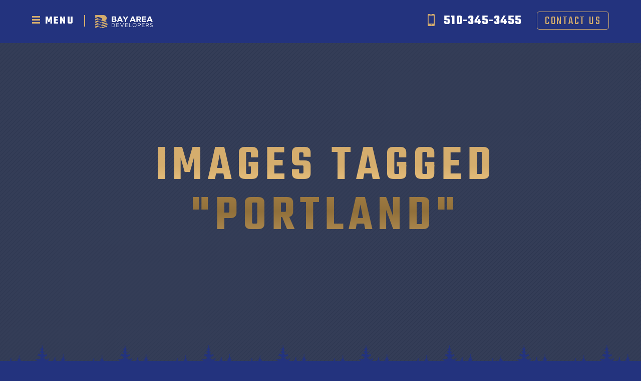

--- FILE ---
content_type: text/html; charset=UTF-8
request_url: https://thebayareadevelopers.com/ngg_tag/portland/
body_size: 15323
content:
<!DOCTYPE html>
<html xmlns="http://www.w3.org/1999/xhtml" lang="en-US">
<head>
<meta http-equiv="Content-Type" content="text/html; charset=UTF-8" />
<!--[if lt IE 9]>
  <script src="http://html5shiv.googlecode.com/svn/trunk/html5.js"></script>
<![endif]-->

<meta name="viewport" content="width=device-width, user-scalable=no, initial-scale=1.0, minimum-scale=1.0, maximum-scale=1.0" />
<link rel="Shortcut Icon" href="https://thebayareadevelopers.com/wp-content/themes/pconst/images/pconst-favicon.ico" type="image/x-icon" />
<link rel="alternate" type="application/rss+xml" title="Bay Area Developers RSS Feed" href="https://thebayareadevelopers.com/feed/" />
<link rel="alternate" type="application/atom+xml" title="Bay Area Developers Atom Feed" href="https://thebayareadevelopers.com/feed/atom/" />
<link rel="pingback" href="https://thebayareadevelopers.com/xmlrpc.php" />
<link data-minify="1" rel="stylesheet" href="https://thebayareadevelopers.com/wp-content/cache/min/1/wp-content/themes/pconst/style.css?ver=1723801962" type="text/css" media="screen" />
 
	<style>img:is([sizes="auto" i], [sizes^="auto," i]) { contain-intrinsic-size: 3000px 1500px }</style>
	
		<!-- All in One SEO 4.7.8 - aioseo.com -->
		<title>Images tagged &quot;portland&quot; | Bay Area Developers</title>
	<meta name="robots" content="max-image-preview:large" />
	<link rel="canonical" href="https://thebayareadevelopers.com/ngg_tag/portland/" />
	<meta name="generator" content="All in One SEO (AIOSEO) 4.7.8" />
		<meta property="og:locale" content="en_US" />
		<meta property="og:site_name" content="Bay Area Developers | Residential Construction in Berkeley, CA" />
		<meta property="og:type" content="article" />
		<meta property="og:title" content="Images tagged &quot;portland&quot; | Bay Area Developers" />
		<meta property="og:url" content="https://thebayareadevelopers.com/ngg_tag/portland/" />
		<meta property="article:published_time" content="2026-01-14T14:45:56+00:00" />
		<meta property="article:modified_time" content="-001-11-30T00:00:00+00:00" />
		<meta name="twitter:card" content="summary" />
		<meta name="twitter:title" content="Images tagged &quot;portland&quot; | Bay Area Developers" />
		<script type="application/ld+json" class="aioseo-schema">
			{"@context":"https:\/\/schema.org","@graph":[{"@type":"BreadcrumbList","@id":"https:\/\/thebayareadevelopers.com\/ngg_tag\/portland\/#breadcrumblist","itemListElement":[{"@type":"ListItem","@id":"https:\/\/thebayareadevelopers.com\/#listItem","position":1,"name":"Home","item":"https:\/\/thebayareadevelopers.com\/","nextItem":{"@type":"ListItem","@id":"https:\/\/thebayareadevelopers.com\/ngg_tag\/portland\/#listItem","name":"Portland"}},{"@type":"ListItem","@id":"https:\/\/thebayareadevelopers.com\/ngg_tag\/portland\/#listItem","position":2,"name":"Portland","previousItem":{"@type":"ListItem","@id":"https:\/\/thebayareadevelopers.com\/#listItem","name":"Home"}}]},{"@type":"CollectionPage","@id":"https:\/\/thebayareadevelopers.com\/ngg_tag\/portland\/#collectionpage","url":"https:\/\/thebayareadevelopers.com\/ngg_tag\/portland\/","name":"Images tagged \"portland\" | Bay Area Developers","inLanguage":"en-US","isPartOf":{"@id":"https:\/\/thebayareadevelopers.com\/#website"},"breadcrumb":{"@id":"https:\/\/thebayareadevelopers.com\/ngg_tag\/portland\/#breadcrumblist"}},{"@type":"Organization","@id":"https:\/\/thebayareadevelopers.com\/#organization","name":"Bay Area Developers","description":"Residential Construction in Berkeley, CA","url":"https:\/\/thebayareadevelopers.com\/"},{"@type":"WebPage","@id":"https:\/\/thebayareadevelopers.com\/ngg_tag\/portland\/#webpage","url":"https:\/\/thebayareadevelopers.com\/ngg_tag\/portland\/","name":"Images tagged \"portland\" | Bay Area Developers","inLanguage":"en-US","isPartOf":{"@id":"https:\/\/thebayareadevelopers.com\/#website"},"breadcrumb":{"@id":"https:\/\/thebayareadevelopers.com\/ngg_tag\/portland\/#breadcrumblist"}},{"@type":"WebSite","@id":"https:\/\/thebayareadevelopers.com\/#website","url":"https:\/\/thebayareadevelopers.com\/","name":"The Bay Area Developers","description":"Residential Construction in Berkeley, CA","inLanguage":"en-US","publisher":{"@id":"https:\/\/thebayareadevelopers.com\/#organization"}}]}
		</script>
		<!-- All in One SEO -->

<link rel='dns-prefetch' href='//www.googletagmanager.com' />
<script type="text/javascript">
/* <![CDATA[ */
window._wpemojiSettings = {"baseUrl":"https:\/\/s.w.org\/images\/core\/emoji\/15.0.3\/72x72\/","ext":".png","svgUrl":"https:\/\/s.w.org\/images\/core\/emoji\/15.0.3\/svg\/","svgExt":".svg","source":{"concatemoji":"https:\/\/thebayareadevelopers.com\/wp-includes\/js\/wp-emoji-release.min.js?ver=6.7.1"}};
/*! This file is auto-generated */
!function(i,n){var o,s,e;function c(e){try{var t={supportTests:e,timestamp:(new Date).valueOf()};sessionStorage.setItem(o,JSON.stringify(t))}catch(e){}}function p(e,t,n){e.clearRect(0,0,e.canvas.width,e.canvas.height),e.fillText(t,0,0);var t=new Uint32Array(e.getImageData(0,0,e.canvas.width,e.canvas.height).data),r=(e.clearRect(0,0,e.canvas.width,e.canvas.height),e.fillText(n,0,0),new Uint32Array(e.getImageData(0,0,e.canvas.width,e.canvas.height).data));return t.every(function(e,t){return e===r[t]})}function u(e,t,n){switch(t){case"flag":return n(e,"\ud83c\udff3\ufe0f\u200d\u26a7\ufe0f","\ud83c\udff3\ufe0f\u200b\u26a7\ufe0f")?!1:!n(e,"\ud83c\uddfa\ud83c\uddf3","\ud83c\uddfa\u200b\ud83c\uddf3")&&!n(e,"\ud83c\udff4\udb40\udc67\udb40\udc62\udb40\udc65\udb40\udc6e\udb40\udc67\udb40\udc7f","\ud83c\udff4\u200b\udb40\udc67\u200b\udb40\udc62\u200b\udb40\udc65\u200b\udb40\udc6e\u200b\udb40\udc67\u200b\udb40\udc7f");case"emoji":return!n(e,"\ud83d\udc26\u200d\u2b1b","\ud83d\udc26\u200b\u2b1b")}return!1}function f(e,t,n){var r="undefined"!=typeof WorkerGlobalScope&&self instanceof WorkerGlobalScope?new OffscreenCanvas(300,150):i.createElement("canvas"),a=r.getContext("2d",{willReadFrequently:!0}),o=(a.textBaseline="top",a.font="600 32px Arial",{});return e.forEach(function(e){o[e]=t(a,e,n)}),o}function t(e){var t=i.createElement("script");t.src=e,t.defer=!0,i.head.appendChild(t)}"undefined"!=typeof Promise&&(o="wpEmojiSettingsSupports",s=["flag","emoji"],n.supports={everything:!0,everythingExceptFlag:!0},e=new Promise(function(e){i.addEventListener("DOMContentLoaded",e,{once:!0})}),new Promise(function(t){var n=function(){try{var e=JSON.parse(sessionStorage.getItem(o));if("object"==typeof e&&"number"==typeof e.timestamp&&(new Date).valueOf()<e.timestamp+604800&&"object"==typeof e.supportTests)return e.supportTests}catch(e){}return null}();if(!n){if("undefined"!=typeof Worker&&"undefined"!=typeof OffscreenCanvas&&"undefined"!=typeof URL&&URL.createObjectURL&&"undefined"!=typeof Blob)try{var e="postMessage("+f.toString()+"("+[JSON.stringify(s),u.toString(),p.toString()].join(",")+"));",r=new Blob([e],{type:"text/javascript"}),a=new Worker(URL.createObjectURL(r),{name:"wpTestEmojiSupports"});return void(a.onmessage=function(e){c(n=e.data),a.terminate(),t(n)})}catch(e){}c(n=f(s,u,p))}t(n)}).then(function(e){for(var t in e)n.supports[t]=e[t],n.supports.everything=n.supports.everything&&n.supports[t],"flag"!==t&&(n.supports.everythingExceptFlag=n.supports.everythingExceptFlag&&n.supports[t]);n.supports.everythingExceptFlag=n.supports.everythingExceptFlag&&!n.supports.flag,n.DOMReady=!1,n.readyCallback=function(){n.DOMReady=!0}}).then(function(){return e}).then(function(){var e;n.supports.everything||(n.readyCallback(),(e=n.source||{}).concatemoji?t(e.concatemoji):e.wpemoji&&e.twemoji&&(t(e.twemoji),t(e.wpemoji)))}))}((window,document),window._wpemojiSettings);
/* ]]> */
</script>
<style id='wp-emoji-styles-inline-css' type='text/css'>

	img.wp-smiley, img.emoji {
		display: inline !important;
		border: none !important;
		box-shadow: none !important;
		height: 1em !important;
		width: 1em !important;
		margin: 0 0.07em !important;
		vertical-align: -0.1em !important;
		background: none !important;
		padding: 0 !important;
	}
</style>
<link rel='stylesheet' id='wp-block-library-css' href='https://thebayareadevelopers.com/wp-includes/css/dist/block-library/style.min.css?ver=6.7.1' type='text/css' media='all' />
<style id='classic-theme-styles-inline-css' type='text/css'>
/*! This file is auto-generated */
.wp-block-button__link{color:#fff;background-color:#32373c;border-radius:9999px;box-shadow:none;text-decoration:none;padding:calc(.667em + 2px) calc(1.333em + 2px);font-size:1.125em}.wp-block-file__button{background:#32373c;color:#fff;text-decoration:none}
</style>
<style id='global-styles-inline-css' type='text/css'>
:root{--wp--preset--aspect-ratio--square: 1;--wp--preset--aspect-ratio--4-3: 4/3;--wp--preset--aspect-ratio--3-4: 3/4;--wp--preset--aspect-ratio--3-2: 3/2;--wp--preset--aspect-ratio--2-3: 2/3;--wp--preset--aspect-ratio--16-9: 16/9;--wp--preset--aspect-ratio--9-16: 9/16;--wp--preset--color--black: #000000;--wp--preset--color--cyan-bluish-gray: #abb8c3;--wp--preset--color--white: #ffffff;--wp--preset--color--pale-pink: #f78da7;--wp--preset--color--vivid-red: #cf2e2e;--wp--preset--color--luminous-vivid-orange: #ff6900;--wp--preset--color--luminous-vivid-amber: #fcb900;--wp--preset--color--light-green-cyan: #7bdcb5;--wp--preset--color--vivid-green-cyan: #00d084;--wp--preset--color--pale-cyan-blue: #8ed1fc;--wp--preset--color--vivid-cyan-blue: #0693e3;--wp--preset--color--vivid-purple: #9b51e0;--wp--preset--gradient--vivid-cyan-blue-to-vivid-purple: linear-gradient(135deg,rgba(6,147,227,1) 0%,rgb(155,81,224) 100%);--wp--preset--gradient--light-green-cyan-to-vivid-green-cyan: linear-gradient(135deg,rgb(122,220,180) 0%,rgb(0,208,130) 100%);--wp--preset--gradient--luminous-vivid-amber-to-luminous-vivid-orange: linear-gradient(135deg,rgba(252,185,0,1) 0%,rgba(255,105,0,1) 100%);--wp--preset--gradient--luminous-vivid-orange-to-vivid-red: linear-gradient(135deg,rgba(255,105,0,1) 0%,rgb(207,46,46) 100%);--wp--preset--gradient--very-light-gray-to-cyan-bluish-gray: linear-gradient(135deg,rgb(238,238,238) 0%,rgb(169,184,195) 100%);--wp--preset--gradient--cool-to-warm-spectrum: linear-gradient(135deg,rgb(74,234,220) 0%,rgb(151,120,209) 20%,rgb(207,42,186) 40%,rgb(238,44,130) 60%,rgb(251,105,98) 80%,rgb(254,248,76) 100%);--wp--preset--gradient--blush-light-purple: linear-gradient(135deg,rgb(255,206,236) 0%,rgb(152,150,240) 100%);--wp--preset--gradient--blush-bordeaux: linear-gradient(135deg,rgb(254,205,165) 0%,rgb(254,45,45) 50%,rgb(107,0,62) 100%);--wp--preset--gradient--luminous-dusk: linear-gradient(135deg,rgb(255,203,112) 0%,rgb(199,81,192) 50%,rgb(65,88,208) 100%);--wp--preset--gradient--pale-ocean: linear-gradient(135deg,rgb(255,245,203) 0%,rgb(182,227,212) 50%,rgb(51,167,181) 100%);--wp--preset--gradient--electric-grass: linear-gradient(135deg,rgb(202,248,128) 0%,rgb(113,206,126) 100%);--wp--preset--gradient--midnight: linear-gradient(135deg,rgb(2,3,129) 0%,rgb(40,116,252) 100%);--wp--preset--font-size--small: 13px;--wp--preset--font-size--medium: 20px;--wp--preset--font-size--large: 36px;--wp--preset--font-size--x-large: 42px;--wp--preset--spacing--20: 0.44rem;--wp--preset--spacing--30: 0.67rem;--wp--preset--spacing--40: 1rem;--wp--preset--spacing--50: 1.5rem;--wp--preset--spacing--60: 2.25rem;--wp--preset--spacing--70: 3.38rem;--wp--preset--spacing--80: 5.06rem;--wp--preset--shadow--natural: 6px 6px 9px rgba(0, 0, 0, 0.2);--wp--preset--shadow--deep: 12px 12px 50px rgba(0, 0, 0, 0.4);--wp--preset--shadow--sharp: 6px 6px 0px rgba(0, 0, 0, 0.2);--wp--preset--shadow--outlined: 6px 6px 0px -3px rgba(255, 255, 255, 1), 6px 6px rgba(0, 0, 0, 1);--wp--preset--shadow--crisp: 6px 6px 0px rgba(0, 0, 0, 1);}:where(.is-layout-flex){gap: 0.5em;}:where(.is-layout-grid){gap: 0.5em;}body .is-layout-flex{display: flex;}.is-layout-flex{flex-wrap: wrap;align-items: center;}.is-layout-flex > :is(*, div){margin: 0;}body .is-layout-grid{display: grid;}.is-layout-grid > :is(*, div){margin: 0;}:where(.wp-block-columns.is-layout-flex){gap: 2em;}:where(.wp-block-columns.is-layout-grid){gap: 2em;}:where(.wp-block-post-template.is-layout-flex){gap: 1.25em;}:where(.wp-block-post-template.is-layout-grid){gap: 1.25em;}.has-black-color{color: var(--wp--preset--color--black) !important;}.has-cyan-bluish-gray-color{color: var(--wp--preset--color--cyan-bluish-gray) !important;}.has-white-color{color: var(--wp--preset--color--white) !important;}.has-pale-pink-color{color: var(--wp--preset--color--pale-pink) !important;}.has-vivid-red-color{color: var(--wp--preset--color--vivid-red) !important;}.has-luminous-vivid-orange-color{color: var(--wp--preset--color--luminous-vivid-orange) !important;}.has-luminous-vivid-amber-color{color: var(--wp--preset--color--luminous-vivid-amber) !important;}.has-light-green-cyan-color{color: var(--wp--preset--color--light-green-cyan) !important;}.has-vivid-green-cyan-color{color: var(--wp--preset--color--vivid-green-cyan) !important;}.has-pale-cyan-blue-color{color: var(--wp--preset--color--pale-cyan-blue) !important;}.has-vivid-cyan-blue-color{color: var(--wp--preset--color--vivid-cyan-blue) !important;}.has-vivid-purple-color{color: var(--wp--preset--color--vivid-purple) !important;}.has-black-background-color{background-color: var(--wp--preset--color--black) !important;}.has-cyan-bluish-gray-background-color{background-color: var(--wp--preset--color--cyan-bluish-gray) !important;}.has-white-background-color{background-color: var(--wp--preset--color--white) !important;}.has-pale-pink-background-color{background-color: var(--wp--preset--color--pale-pink) !important;}.has-vivid-red-background-color{background-color: var(--wp--preset--color--vivid-red) !important;}.has-luminous-vivid-orange-background-color{background-color: var(--wp--preset--color--luminous-vivid-orange) !important;}.has-luminous-vivid-amber-background-color{background-color: var(--wp--preset--color--luminous-vivid-amber) !important;}.has-light-green-cyan-background-color{background-color: var(--wp--preset--color--light-green-cyan) !important;}.has-vivid-green-cyan-background-color{background-color: var(--wp--preset--color--vivid-green-cyan) !important;}.has-pale-cyan-blue-background-color{background-color: var(--wp--preset--color--pale-cyan-blue) !important;}.has-vivid-cyan-blue-background-color{background-color: var(--wp--preset--color--vivid-cyan-blue) !important;}.has-vivid-purple-background-color{background-color: var(--wp--preset--color--vivid-purple) !important;}.has-black-border-color{border-color: var(--wp--preset--color--black) !important;}.has-cyan-bluish-gray-border-color{border-color: var(--wp--preset--color--cyan-bluish-gray) !important;}.has-white-border-color{border-color: var(--wp--preset--color--white) !important;}.has-pale-pink-border-color{border-color: var(--wp--preset--color--pale-pink) !important;}.has-vivid-red-border-color{border-color: var(--wp--preset--color--vivid-red) !important;}.has-luminous-vivid-orange-border-color{border-color: var(--wp--preset--color--luminous-vivid-orange) !important;}.has-luminous-vivid-amber-border-color{border-color: var(--wp--preset--color--luminous-vivid-amber) !important;}.has-light-green-cyan-border-color{border-color: var(--wp--preset--color--light-green-cyan) !important;}.has-vivid-green-cyan-border-color{border-color: var(--wp--preset--color--vivid-green-cyan) !important;}.has-pale-cyan-blue-border-color{border-color: var(--wp--preset--color--pale-cyan-blue) !important;}.has-vivid-cyan-blue-border-color{border-color: var(--wp--preset--color--vivid-cyan-blue) !important;}.has-vivid-purple-border-color{border-color: var(--wp--preset--color--vivid-purple) !important;}.has-vivid-cyan-blue-to-vivid-purple-gradient-background{background: var(--wp--preset--gradient--vivid-cyan-blue-to-vivid-purple) !important;}.has-light-green-cyan-to-vivid-green-cyan-gradient-background{background: var(--wp--preset--gradient--light-green-cyan-to-vivid-green-cyan) !important;}.has-luminous-vivid-amber-to-luminous-vivid-orange-gradient-background{background: var(--wp--preset--gradient--luminous-vivid-amber-to-luminous-vivid-orange) !important;}.has-luminous-vivid-orange-to-vivid-red-gradient-background{background: var(--wp--preset--gradient--luminous-vivid-orange-to-vivid-red) !important;}.has-very-light-gray-to-cyan-bluish-gray-gradient-background{background: var(--wp--preset--gradient--very-light-gray-to-cyan-bluish-gray) !important;}.has-cool-to-warm-spectrum-gradient-background{background: var(--wp--preset--gradient--cool-to-warm-spectrum) !important;}.has-blush-light-purple-gradient-background{background: var(--wp--preset--gradient--blush-light-purple) !important;}.has-blush-bordeaux-gradient-background{background: var(--wp--preset--gradient--blush-bordeaux) !important;}.has-luminous-dusk-gradient-background{background: var(--wp--preset--gradient--luminous-dusk) !important;}.has-pale-ocean-gradient-background{background: var(--wp--preset--gradient--pale-ocean) !important;}.has-electric-grass-gradient-background{background: var(--wp--preset--gradient--electric-grass) !important;}.has-midnight-gradient-background{background: var(--wp--preset--gradient--midnight) !important;}.has-small-font-size{font-size: var(--wp--preset--font-size--small) !important;}.has-medium-font-size{font-size: var(--wp--preset--font-size--medium) !important;}.has-large-font-size{font-size: var(--wp--preset--font-size--large) !important;}.has-x-large-font-size{font-size: var(--wp--preset--font-size--x-large) !important;}
:where(.wp-block-post-template.is-layout-flex){gap: 1.25em;}:where(.wp-block-post-template.is-layout-grid){gap: 1.25em;}
:where(.wp-block-columns.is-layout-flex){gap: 2em;}:where(.wp-block-columns.is-layout-grid){gap: 2em;}
:root :where(.wp-block-pullquote){font-size: 1.5em;line-height: 1.6;}
</style>
<link data-minify="1" rel='stylesheet' id='essential-grid-plugin-settings-css' href='https://thebayareadevelopers.com/wp-content/cache/min/1/wp-content/plugins/essential-grid/public/assets/css/settings.css?ver=1723801962' type='text/css' media='all' />
<link data-minify="1" rel='stylesheet' id='tp-fontello-css' href='https://thebayareadevelopers.com/wp-content/cache/min/1/wp-content/plugins/essential-grid/public/assets/font/fontello/css/fontello.css?ver=1723801962' type='text/css' media='all' />
<link data-minify="1" rel='stylesheet' id='collapscore-css-css' href='https://thebayareadevelopers.com/wp-content/cache/min/1/wp-content/plugins/jquery-collapse-o-matic/css/core_style.css?ver=1723801962' type='text/css' media='all' />
<link data-minify="1" rel='stylesheet' id='collapseomatic-css-css' href='https://thebayareadevelopers.com/wp-content/cache/min/1/wp-content/plugins/jquery-collapse-o-matic/css/light_style.css?ver=1723801962' type='text/css' media='all' />
<link data-minify="1" rel='stylesheet' id='rs-plugin-settings-css' href='https://thebayareadevelopers.com/wp-content/cache/min/1/wp-content/plugins/revslider/public/assets/css/rs6.css?ver=1723801962' type='text/css' media='all' />
<style id='rs-plugin-settings-inline-css' type='text/css'>
#rs-demo-id {}
</style>
<link data-minify="1" rel='stylesheet' id='ngg_trigger_buttons-css' href='https://thebayareadevelopers.com/wp-content/cache/min/1/wp-content/plugins/nextgen-gallery/static/GalleryDisplay/trigger_buttons.css?ver=1723805844' type='text/css' media='all' />
<link data-minify="1" rel='stylesheet' id='simplelightbox-0-css' href='https://thebayareadevelopers.com/wp-content/cache/min/1/wp-content/plugins/nextgen-gallery/static/Lightbox/simplelightbox/simple-lightbox.css?ver=1723805844' type='text/css' media='all' />
<link rel='stylesheet' id='fontawesome_v4_shim_style-css' href='https://thebayareadevelopers.com/wp-content/plugins/nextgen-gallery/static/FontAwesome/css/v4-shims.min.css?ver=6.7.1' type='text/css' media='all' />
<link data-minify="1" rel='stylesheet' id='fontawesome-css' href='https://thebayareadevelopers.com/wp-content/cache/min/1/wp-content/plugins/nextgen-gallery/static/FontAwesome/css/all.min.css?ver=1723805844' type='text/css' media='all' />
<link data-minify="1" rel='stylesheet' id='nextgen_pagination_style-css' href='https://thebayareadevelopers.com/wp-content/cache/min/1/wp-content/plugins/nextgen-gallery/static/GalleryDisplay/pagination_style.css?ver=1723805844' type='text/css' media='all' />
<link data-minify="1" rel='stylesheet' id='nextgen_basic_thumbnails_style-css' href='https://thebayareadevelopers.com/wp-content/cache/min/1/wp-content/plugins/nextgen-gallery/static/Thumbnails/nextgen_basic_thumbnails.css?ver=1723805844' type='text/css' media='all' />
<script type="text/javascript" src="https://thebayareadevelopers.com/wp-includes/js/jquery/jquery.min.js?ver=3.7.1" id="jquery-core-js" defer></script>
<script type="text/javascript" src="https://thebayareadevelopers.com/wp-includes/js/jquery/jquery-migrate.min.js?ver=3.4.1" id="jquery-migrate-js" defer></script>
<script type="text/javascript" src="https://thebayareadevelopers.com/wp-content/plugins/revslider/public/assets/js/rbtools.min.js?ver=6.3.9" id="tp-tools-js" defer></script>
<script type="text/javascript" src="https://thebayareadevelopers.com/wp-content/plugins/revslider/public/assets/js/rs6.min.js?ver=6.3.9" id="revmin-js" defer></script>
<script type="text/javascript" id="photocrati_ajax-js-extra">
/* <![CDATA[ */
var photocrati_ajax = {"url":"https:\/\/thebayareadevelopers.com\/index.php?photocrati_ajax=1","rest_url":"https:\/\/thebayareadevelopers.com\/wp-json\/","wp_home_url":"https:\/\/thebayareadevelopers.com","wp_site_url":"https:\/\/thebayareadevelopers.com","wp_root_url":"https:\/\/thebayareadevelopers.com","wp_plugins_url":"https:\/\/thebayareadevelopers.com\/wp-content\/plugins","wp_content_url":"https:\/\/thebayareadevelopers.com\/wp-content","wp_includes_url":"https:\/\/thebayareadevelopers.com\/wp-includes\/","ngg_param_slug":"nggallery","rest_nonce":"1560eb332f"};
/* ]]> */
</script>
<script type="text/javascript" src="https://thebayareadevelopers.com/wp-content/plugins/nextgen-gallery/static/Legacy/ajax.min.js?ver=3.59.10" id="photocrati_ajax-js" defer></script>
<script type="text/javascript" src="https://thebayareadevelopers.com/wp-content/plugins/nextgen-gallery/static/FontAwesome/js/v4-shims.min.js?ver=5.3.1" id="fontawesome_v4_shim-js" defer></script>
<script type="text/javascript" defer crossorigin="anonymous" data-auto-replace-svg="false" data-keep-original-source="false" data-search-pseudo-elements src="https://thebayareadevelopers.com/wp-content/plugins/nextgen-gallery/static/FontAwesome/js/all.min.js?ver=5.3.1" id="fontawesome-js"></script>
<script data-minify="1" type="text/javascript" src="https://thebayareadevelopers.com/wp-content/cache/min/1/wp-content/plugins/nextgen-gallery/static/Thumbnails/nextgen_basic_thumbnails.js?ver=1723805844" id="nextgen_basic_thumbnails_script-js" defer></script>
<script data-minify="1" type="text/javascript" src="https://thebayareadevelopers.com/wp-content/cache/min/1/wp-content/plugins/nextgen-gallery/static/Thumbnails/ajax_pagination.js?ver=1723805844" id="nextgen-basic-thumbnails-ajax-pagination-js" defer></script>
<link rel="https://api.w.org/" href="https://thebayareadevelopers.com/wp-json/" /><link rel="alternate" title="JSON" type="application/json" href="https://thebayareadevelopers.com/wp-json/wp/v2/posts/0" /><link rel="EditURI" type="application/rsd+xml" title="RSD" href="https://thebayareadevelopers.com/xmlrpc.php?rsd" />
<meta name="generator" content="WordPress 6.7.1" />
<link rel="alternate" title="oEmbed (JSON)" type="application/json+oembed" href="https://thebayareadevelopers.com/wp-json/oembed/1.0/embed?url" />
<link rel="alternate" title="oEmbed (XML)" type="text/xml+oembed" href="https://thebayareadevelopers.com/wp-json/oembed/1.0/embed?url&#038;format=xml" />
<meta name="generator" content="Site Kit by Google 1.145.0" /><!-- Google tag (gtag.js) -->
<script async src="https://www.googletagmanager.com/gtag/js?id=G-2ZEYX01BZ1"></script>
<script>
  window.dataLayer = window.dataLayer || [];
  function gtag(){dataLayer.push(arguments);}
  gtag('js', new Date());

	  gtag('config', 'AW-952318293');
</script><script>document.documentElement.className += " js";</script>
<!-- Google tag (gtag.js) -->
<script async src="https://www.googletagmanager.com/gtag/js?id=AW-16454873816"></script>
<script>
window.dataLayer = window.dataLayer || [];
function gtag(){dataLayer.push(arguments);}
gtag('js', new Date());

gtag('config', 'AW-16454873816');
</script><meta name="generator" content="Powered by Slider Revolution 6.3.9 - responsive, Mobile-Friendly Slider Plugin for WordPress with comfortable drag and drop interface." />
<link rel="icon" href="https://thebayareadevelopers.com/wp-content/uploads/2024/01/baylogo-favicon.png" sizes="32x32" />
<link rel="icon" href="https://thebayareadevelopers.com/wp-content/uploads/2024/01/baylogo-favicon.png" sizes="192x192" />
<link rel="apple-touch-icon" href="https://thebayareadevelopers.com/wp-content/uploads/2024/01/baylogo-favicon.png" />
<meta name="msapplication-TileImage" content="https://thebayareadevelopers.com/wp-content/uploads/2024/01/baylogo-favicon.png" />
<script type="text/javascript">function setREVStartSize(e){
			//window.requestAnimationFrame(function() {				 
				window.RSIW = window.RSIW===undefined ? window.innerWidth : window.RSIW;	
				window.RSIH = window.RSIH===undefined ? window.innerHeight : window.RSIH;	
				try {								
					var pw = document.getElementById(e.c).parentNode.offsetWidth,
						newh;
					pw = pw===0 || isNaN(pw) ? window.RSIW : pw;
					e.tabw = e.tabw===undefined ? 0 : parseInt(e.tabw);
					e.thumbw = e.thumbw===undefined ? 0 : parseInt(e.thumbw);
					e.tabh = e.tabh===undefined ? 0 : parseInt(e.tabh);
					e.thumbh = e.thumbh===undefined ? 0 : parseInt(e.thumbh);
					e.tabhide = e.tabhide===undefined ? 0 : parseInt(e.tabhide);
					e.thumbhide = e.thumbhide===undefined ? 0 : parseInt(e.thumbhide);
					e.mh = e.mh===undefined || e.mh=="" || e.mh==="auto" ? 0 : parseInt(e.mh,0);		
					if(e.layout==="fullscreen" || e.l==="fullscreen") 						
						newh = Math.max(e.mh,window.RSIH);					
					else{					
						e.gw = Array.isArray(e.gw) ? e.gw : [e.gw];
						for (var i in e.rl) if (e.gw[i]===undefined || e.gw[i]===0) e.gw[i] = e.gw[i-1];					
						e.gh = e.el===undefined || e.el==="" || (Array.isArray(e.el) && e.el.length==0)? e.gh : e.el;
						e.gh = Array.isArray(e.gh) ? e.gh : [e.gh];
						for (var i in e.rl) if (e.gh[i]===undefined || e.gh[i]===0) e.gh[i] = e.gh[i-1];
											
						var nl = new Array(e.rl.length),
							ix = 0,						
							sl;					
						e.tabw = e.tabhide>=pw ? 0 : e.tabw;
						e.thumbw = e.thumbhide>=pw ? 0 : e.thumbw;
						e.tabh = e.tabhide>=pw ? 0 : e.tabh;
						e.thumbh = e.thumbhide>=pw ? 0 : e.thumbh;					
						for (var i in e.rl) nl[i] = e.rl[i]<window.RSIW ? 0 : e.rl[i];
						sl = nl[0];									
						for (var i in nl) if (sl>nl[i] && nl[i]>0) { sl = nl[i]; ix=i;}															
						var m = pw>(e.gw[ix]+e.tabw+e.thumbw) ? 1 : (pw-(e.tabw+e.thumbw)) / (e.gw[ix]);					
						newh =  (e.gh[ix] * m) + (e.tabh + e.thumbh);
					}				
					if(window.rs_init_css===undefined) window.rs_init_css = document.head.appendChild(document.createElement("style"));					
					document.getElementById(e.c).height = newh+"px";
					window.rs_init_css.innerHTML += "#"+e.c+"_wrapper { height: "+newh+"px }";				
				} catch(e){
					console.log("Failure at Presize of Slider:" + e)
				}					   
			//});
		  };</script>
		<style type="text/css" id="wp-custom-css">
			/*** Raphael Custom CSS: General Page Styling ****/

.hero {
    position: relative;
}

.hero:after {
    content: "";
    background: url("/wp-content/themes/pconst/images/trees.png");
    background-size: contain;
    display: block;
    height: 100px;
    position: absolute;
    width: 100%;
    bottom: 0;
    z-index: 999;
	  background-repeat-y: no-repeat;
}

.content-wrap {
    background: none;
}

.head {
    width: 90%;
    max-width: 100%;
}

.pods {
    width: 1200px;
    max-width: 100%;
}

.content {
    width: 1200px;
    max-width: 100%;
}

.home .words {
    width: 1200px;
    max-width: 100%;
    padding: 80px 0 0;
}

.wp-image-2676 {
    max-width: 425px;
		margin:0 auto;
}

.projects {
    width: 1200px;
    max-width: 100%;
    padding: 100px 0;
}

.footer {
    width: 1200px;
    max-width: 100%;
}

.copyright {
    width: 1200px;
    max-width: 100%;
}

.maintain-wrap {
    padding: 0;
}

.ngg-gallery-thumbnail{
	margin: 4px!important;
}

.page-id-16.page-template-full_page-php .content-wrap.int {
    padding-top: 20%;
}

.collapseomatic {
    background: none;
    padding-left: 0;
    color: #f4cd00;
}

.single-projects .cont h3:first-of-type,
.single-client_projects .cont h3:first-of-type{
    display: none;
}

@media(max-width: 768px) {
		.logo img {
				max-width: 120px;
		}
	
		.head {
			width: 100%;
		}
	
    .hero:after {
				height: auto;
        min-height: 60px;
        position: absolute;
				background-size: contain;
    }
	
	.wp-image-2676 {
    max-width: 300px;
		margin:0 auto;
}
		
	.hero-wrap{
		padding-top: 80px!important;
	}
	
	.content-wrap{
		padding-bottom: 0!important;
	}
	
	.pods,
	.projects,
	.content,
	.home .words,
	.copyright,
	.footer{
		max-width: 90%;
		margin: 0 auto;
	}
	
	.home .words a.button {
    margin: 0px auto!important;
	}
	
}

@media(max-width: 1200px) {
		.home .content-wrap {
	padding-bottom: 30px!important;
	}
	
	.post-type-archive-projects .content-wrap.int,
	.page-template-full_page-php .content-wrap.int{
    padding: 120px 0!important;
}
	
	.page-id-12 .content-wrap.int,
	.blog .content-wrap.int,
	.single-post .content-wrap.int,
	.single-projects .content-wrap.int,
	.single-client_projects .content-wrap.int{
    padding: 120px 0!important;
	}
	
	.single-post .cont,
	.single-projects .cont,
	.single-client_projects .cont{
		padding: 0!important;
	}
	
	.collapseomatic_content{
		margin: 0!important;
	}
	
	.collapseomatic.colomat-close{
		display: none!important;
	}
	
}


@media(min-width: 1200px) {
	.collapseomatic{
		display: none;
	}
	.collapseomatic_content {
		display: block!important;
		margin: 0;
	}
}

@media(min-width: 768px) {
    .proj {
        margin: 10px !important;
        display: inline-block;
        float: none;
        transform: none;
        width: calc(100%/3.5);
        overflow: hidden;
        position: relative;
    }

    .proj a {
        display: block !important;
        height: auto;
        max-height: 100%;
    }

    .proj figure {
        transform: none !important;
        position: relative;
        height: 175px;
    }

    .proj figure img {
        width: 100%;
        height: auto;
        display: block;
        margin: 0;
        max-width: 100%;
        min-height: 0 !important;
    }

    .proj figure h3 {
        font-size: 28px !important;
    }

    .content-wrap.int,
    .page-template-full_page-php .content-wrap.int {
        background: none;
        /*     margin: 0!important;
    padding: 100px 0; */
    }

}

@media(min-width: 1024px) {

    p {
        font-size: 20px;
    }

    .int .hero .desc h1 {
        font-size: 100px;
        line-height: 1;
    }

    h3 {
        font-size: 36px;
    }

    #navbtn span {
        font-size: 22px;
    }

    .head .logo img {
        width: 115px;
    }

    .head .right p {
        font-size: 25px;
    }

    .head .right a.button:hover {
        color: #1c2024;
    }

    a.button {
        font-size: 25px !important;
    }

    .eg-paradise-construction-element-3 {
        font-size: 28px !important;
    }

    .home .content-wrap {
        padding: 100px 0 0;
        margin: 0 !important;
    }

}

/*** END ***/

/* .content-wrap {
 margin: -105px 0;
    background-size: 48% !important;
} */
/* #rev_slider_10_1_wrapper {
    height: 100vh !important;
}
	#rev_slider_10_1_forcefullwidth {
height: 90vh !important;
} */

@media(max-width:1400px) {
    .content-wrap {
        margin: -100px 0 !important;
        background-size: 42% !important;
    }
}

@media(max-width:1300px) {
    .content-wrap {
        margin: -95px 0 !important;
        background-size: 42% !important;
    }
}

@media (max-width: 1100px) {
    .content-wrap {
        margin: -69px 0 !important;
    }
}

@media (max-width: 1000px) {
    .content-wrap {
        margin: -64px 0 !important;
    }
}

@media (max-width: 900px) {
    .content-wrap {
        margin: -59px 0 !important;
    }
}

@media (max-width: 700px) {
    .content-wrap {
        margin: -67px 0 !important;
        background-size: 90% !important;
    }
}

@media (max-width: 450px) {
    #rev_slider_10_1_wrapper {
        height: 320px !important;
    }

    #rev_slider_10_1_forcefullwidth {
        height: 320px !important;
    }

}


.width_height {
    width: 990px;
    height: 720px;
}

@media(max-width:1100px) {
    .width_height {
        width: 100%;
        height: 450px;
    }
}

@media(max-width:600px) {

    .width_height {
        width: 100%;
        height: 350px;
    }

    .proj figure img {
        margin-top: 0px
    }

    .hero .desc img:hover {
        -webkit-filter: drop-shadow(12px 12px 25px rgba(0, 0, 0, 0.5));
    }

    .arrows_nav.arrows1_nav {
        position: absolute;
        top: 55%;
    }

    .arrows_nav.arrows1_nav.prev {
        left: 15px;
        background: url(https://thebayareadevelopers.com/wp-content/uploads/2018/07/arrow2.png);
        background-size: cover;
        color: transparent;
        height: 50px;
        width: 43px
    }

    .arrows_nav.arrows1_nav.prev:before {
        left: 15px;

    }

    .arrows_nav.arrows1_nav.next {
        right: 30px;
        background: url(https://thebayareadevelopers.com/wp-content/uploads/2018/07/arrow.png);
        background-size: cover;
        color: transparent;
        height: 50px;
        width: 43px
    }

    .contactus .wpcf7-text {
        width: 75%;
        height: 35px;
        margin-left: 45px;
        font-weight: bold;
    }

    .wpcf7-submit {
        width: 100px;
        height: 40px;
        margin-left: 45px;
        background-color: #fbcc37;
    }

    a.button:hover {
        color: #fff !important;
    }



    .projs .proj figure img {
        /* min-height: 419px; */
        object-fit: contain;
    }


    .proj {
        width: 29.2% !important;
        margin: 0 5% 5% 0 !important;
        transform: rotate(0deg) !important;
    }

    .proj figure {
        transform: rotate(0deg) !important;
    }

    .projs .proj figure img {
        margin: 0;
        width: 100%;
        height: 100%;
    }

    .proj:nth-child(7n+2),
    .proj:nth-child(7n+3),
    .proj:nth-child(7n+4) {
        margin: 0 0 0 0;
        clear: none !important;
    }

    /* .proj:nth-child(7n+5) {
    clear: initial; 
}
.proj:nth-child(7n+4) {
    clear: both;
} */
    .proj:nth-child(3n) {
        margin-right: 0 !important;
        clear: none !important;
    }

    .projs {
        clear: both;
        overflow: hidden;
        padding: 30px 0;
    }


    .proj:nth-child(4n) {
        clear: none !important;

    }

    .proj:nth-child(7n+5) {
        clear: none !important;
    }

    .hero ul,
    .hero ul li {
        margin: 0 auto;
    }

    .hero-wrap .hero {
        position: relative;
    }

    .logo-image {
        position: absolute;
        width: 100%;
        top: 50px;
        text-align: center;
        z-index: 9;
        margin: 0;
        /* padding: 0 25px; */
    }

    .logo-image .smush-detected-img-test,
    .logo-image .smush-detected-img-test:hover {
        width: 50%;
        max-width: 650px;
        filter: none !important;
    }

    /* 
  * .smush-detected-img img:hover {
-webkit-filter: drop-shadow(12px 12px 25px rgba(0,0,0,0.5));
}
*/
    .smush-detected-img img,
    .smush-detected-img transition:all .3s linear;
}

@media (min-width:1000px) {
    .projs .proj figure img {
        /*min-height: 400px;*/
    }

    .proj figure img {
        min-height: 400px;
    }

    .proj {
        height: 175px !important;
        /* border: 2px; */
        border-radius: 15px;
    }

    .proj:nth-child(7n+5) {
        clear: none !important;
    }
}

@media (max-width:3500px) {
    .content-wrap {
        margin: -411px 0;
        padding: 435px 0 290px 0;
        z-index: 999;
        position: relative;
        background-size: 80%;
    }
}

@media (max-width: 2500px) {
    .content-wrap {
        margin: -348px 0;
    }

    .content-wrap {
        background-size: contain;
    }
}

@media (max-width: 1920px) {
    .content-wrap {
        margin: -140px 0;
        background-size: 80%;
    }
}

@media (max-width:1500px) {
    .content-wrap {
        background-size: 70%;
        margin: -220px 0;
    }
}

@media (max-width:1490px) {
    .content-wrap {
        background-size: 72%;
        margin: -199px 0;
    }
}

@media (max-width:1369px) {
    .content-wrap {
        background-size: 70%;
        margin: -150px 0;
    }
}

@media (max-width:1110px) {
    .proj {
        width: 29% !important;
    }

    .content-wrap {
        margin: -145px 0;
    }
}


@media (max-width:1024px) {
    .content-wrap {
        margin: -125px 0;
    }
}

@media (max-width:1000px) {
    .projs .proj figure img {
        /*height: 400px;*/
    }

    .proj {
        height: 140px !important;
    }
}

@media (max-width:991px) {
    .hero-wrap {
        padding-top: 135px;
    }
}

@media (max-width:900px) {
    .proj {
        width: 28% !important;
        border-radius: 15px
    }
}

@media (max-width:900px) {
    .content-wrap {
        margin: -92px 0;
    }
}

@media (max-width:769px) {
    .content-wrap {
        background-size: contain;
        margin: -132px 0;
    }
}

@media screen and (max-width: 767px) {
    .content-wrap {
        padding-top: 200px;
        margin: -144px 0;
        background-size: contain;
        background-repeat: repeat-x;
    }
}

@media screen and (max-width: 680px) {
    .content-wrap {
        padding-top: 200px;
        margin: -107px 0;

    }
}

@media (max-width:600px) {
    .proj {
        width: 98% !important;
        margin-right: 0 !important;
        float: none;
        margin: 0 auto;
        height: 200px !important;
        border-radius: 15px;
    }

    .hero ul li {
        background-position: center !important;
        background-size: cover !important;
    }
}

@media (max-width:575px) {
    .content-wrap {
        background-size: 200%;
        padding-top: 200px;
        margin: -193px 0;
    }
}

@media screen and (max-width: 480px) {
    .content-wrap {
        padding-top: 100px;
        margin: -153px 0;
    }


}

@media screen and (max-width: 380px) {
    .content-wrap {
        padding-top: 150px;
        margin: -126px 0;
    }
}

@media (min-width:992px) {
    .hero-wrap {
        padding-top: 83px;
    }

    .hero .desc {
        padding: 50px 0;
    }

    .hero ul li {
        max-height: 800px;
    }

    .hero .desc img.aligncenter {
        max-width: 700px;
    }

    img.smush-detected-img-test {
        border-radius: 5px;
        transition: all 0.5s ease;

    }
}

.proj:nth-child(7n+1) {
    clear: none !important;
}





.home .words p {
    color: #fff;
    font: normal 400 18px/30px 'Open Sans', sans-serif;
    text-align: center;
}

@media screen and (min-width: 562px) and (max-width: 1062px) {

    .ngg-gallery-thumbnail-box {
        max-width: 50% !important;
    }
}

@media screen and (min-width: 1360px) and (max-width:1435px) {
    .sl-image {
        top: 105.85px !important;
    }

    .sl-wrapper .sl-image img {
        height: 90% !important;
    }


}

@media screen and (min-width: 1436px) and (max-width:1679px) {
    .sl-image {
        top: 130.85px !important;
    }

    .sl-wrapper .sl-image img {
        height: 90% !important;
    }


}

@media screen and (min-width: 1680px) and (max-width:1940px) {
    .sl-image {
        top: 160.85px !important;
    }

    .sl-wrapper .sl-image img {
        height: 90% !important;
    }


}

@media only screen and (orientation: landscape) and (min-width: 650px) and (max-width: 992px) and (max-height: 420px) {
    .sl-image {
        top: 39% !important;
    }

    .sl-wrapper .sl-image img {
        height: 66% !important;
    }
}

@media only screen and (orientation: landscape) and (min-width: 440px) and (max-width: 649px) and (max-height: 420px) {
    .sl-image {
        top: 39% !important;
    }

    .sl-wrapper .sl-image img {
        height: 66% !important;
    }
}

.content .frm_style_formidable-style.with_frm_style .frm_compact .frm_dropzone.dz-clickable .dz-message, .content .frm_style_formidable-style.with_frm_style input[type="submit"], .content .frm_style_formidable-style.with_frm_style .frm_submit input[type="button"], .content .frm_style_formidable-style.with_frm_style .frm_submit button, .content .frm_form_submit_style, .content .frm_style_formidable-style.with_frm_style.frm_login_form input[type="submit"] {
    border: 2px solid #D5AD6D!important;
	color: #D5AD6D!important;
}

.content .frm_style_formidable-style.with_frm_style .frm_compact .frm_dropzone.dz-clickable .dz-message:hover, .content .frm_style_formidable-style.with_frm_style input[type="submit"]:hover, .content .frm_style_formidable-style.with_frm_style .frm_submit input[type="button"]:hover, .content .frm_style_formidable-style.with_frm_style .frm_submit button:hover, .content .frm_form_submit_style:hover, .content .frm_style_formidable-style.with_frm_style.frm_login_form input[type="submit"]:hover {
    border: 2px solid #D5AD6D!important;
    color: #333!important;
    background: #D5AD6D!important;
}
.content .frm_form_field.form-field.frm_top_container.icons .frm_radio label{
	color: #D5AD6D!important;
}		</style>
			
<!-- Global site tag (gtag.js) - Google Ads: 952318293 -->
<script async src="https://www.googletagmanager.com/gtag/js?id=G-2ZEYX01BZ1"></script>
<script>
window.dataLayer = window.dataLayer || [];
function gtag(){dataLayer.push(arguments);}
gtag('js', new Date());

gtag('config', 'G-2ZEYX01BZ1');
</script>

	<link rel="alternate" hreflang="x-default" href="https://builditpdx.com/"/>
	
</head>
<body class="-template-default page page-id- page-parent">
<div id="wptime-plugin-preloader"></div>
	<a id="top"></a>
	<header>
		<section class="head">
			<div class="right">
				<div class="hd"><h4 style="display: none;">Contact Us</h4>			<div class="textwidget"><p><a href="tel:15103453455"><img decoding="async" src="/wp-content/themes/pconst/images/icon-phone-small.png" alt="" /> 510-345-3455</a></p>
</div>
		</div><div class="hd"><h4 style="display: none;">Contact Us</h4>			<div class="textwidget"><p><a class="button" href="/request-quote/">Contact Us</a></p>
</div>
		</div>			</div><!--/right-->
			<div class="left">
				<a id="navbtn">
					<div class="lines">
						<div class="line one"></div>
						<div class="line two"></div>
						<div class="line three"></div>
					</div><!--/lines-->
					<span>Menu</span>
				</a><!--/navbtn-->
				<div class="logo">
					<h2><a href="https://thebayareadevelopers.com"><img src="/wp-content/uploads/2024/01/baylogo-gold.png" alt="Bay Area Developers" /></a></h2>
				</div><!--/logo-->
			</div><!--/left-->
		</section><!--/head-->
	</header>

	<main>
		<nav>
			<div class="menu-top-navigation-container"><ul id="menu-top-navigation" class="menu"><li id="menu-item-42" class="menu-item menu-item-type-post_type menu-item-object-page menu-item-home menu-item-42"><a href="https://thebayareadevelopers.com/" title="Portland Remodeling contractors &#038; construciton company">Home</a></li>
<li id="menu-item-61" class="menu-item menu-item-type-post_type_archive menu-item-object-projects menu-item-61"><a href="https://thebayareadevelopers.com/projects/" title="Projects">Project Gallery</a></li>
<li id="menu-item-1661" class="menu-item menu-item-type-post_type menu-item-object-page menu-item-1661"><a href="https://thebayareadevelopers.com/contact_us/">Contact Us</a></li>
</ul></div>		</nav>
		<section class="hero-wrap int">
			<div class="hero">
																		<div class="bkg" style="background: url() no-repeat top center / cover;" >
						<div class="desc">
							<h1>Images tagged &quot;portland&quot;</h1>
						</div><!--/desc-->
					</div><!--/bkg-->
											</div><!--/hero-->
		</section><!--/hero-wrap-->

		<section class="content-wrap int">
			<div class="content">
													<div class="words">
						<!-- default-view.php -->
<div
	class="ngg-galleryoverview default-view
		"
	id="ngg-gallery-166c25999cbb23ff54f38d2a12059629-1">

		<!-- Thumbnails -->
				<div id="ngg-image-0" class="ngg-gallery-thumbnail-box
											"
			>
						<div class="ngg-gallery-thumbnail">
			<a href="https://thebayareadevelopers.com/wp-content/gallery/framing/DSC01226-Edit.jpg"
				title="Interior shot of framing with trusses set on custom home"
				data-src="https://thebayareadevelopers.com/wp-content/gallery/framing/DSC01226-Edit.jpg"
				data-thumbnail="https://thebayareadevelopers.com/wp-content/gallery/framing/thumbs/thumbs_DSC01226-Edit.jpg"
				data-image-id="365"
				data-title="DSC01226-Edit"
				data-description="Interior shot of framing with trusses set on custom home"
				data-image-slug="dsc01226-edit"
				class="ngg-simplelightbox" rel="166c25999cbb23ff54f38d2a12059629">
				<img
					title="DSC01226-Edit"
					alt="DSC01226-Edit"
					src="https://thebayareadevelopers.com/wp-content/gallery/framing/thumbs/thumbs_DSC01226-Edit.jpg"
					width="450"
					height="225"
					style="max-width:100%;"
				/>
			</a>
		</div>
							</div>
			
				<div id="ngg-image-1" class="ngg-gallery-thumbnail-box
											"
			>
						<div class="ngg-gallery-thumbnail">
			<a href="https://thebayareadevelopers.com/wp-content/gallery/mcdaniel-project/McDaniel-First-Floor-Plan-Drawing.JPG"
				title=""
				data-src="https://thebayareadevelopers.com/wp-content/gallery/mcdaniel-project/McDaniel-First-Floor-Plan-Drawing.JPG"
				data-thumbnail="https://thebayareadevelopers.com/wp-content/gallery/mcdaniel-project/thumbs/thumbs_McDaniel-First-Floor-Plan-Drawing.JPG"
				data-image-id="796"
				data-title="McDaniel-First-Floor-Plan-Drawing"
				data-description=""
				data-image-slug="mcdaniel-first-floor-plan-drawing"
				class="ngg-simplelightbox" rel="166c25999cbb23ff54f38d2a12059629">
				<img
					title="McDaniel-First-Floor-Plan-Drawing"
					alt="McDaniel-First-Floor-Plan-Drawing"
					src="https://thebayareadevelopers.com/wp-content/gallery/mcdaniel-project/thumbs/thumbs_McDaniel-First-Floor-Plan-Drawing.JPG"
					width="450"
					height="225"
					style="max-width:100%;"
				/>
			</a>
		</div>
							</div>
			
				<div id="ngg-image-2" class="ngg-gallery-thumbnail-box
											"
			>
						<div class="ngg-gallery-thumbnail">
			<a href="https://thebayareadevelopers.com/wp-content/gallery/framing/DSC01282.jpg"
				title="Interior shot of framing on a custom home"
				data-src="https://thebayareadevelopers.com/wp-content/gallery/framing/DSC01282.jpg"
				data-thumbnail="https://thebayareadevelopers.com/wp-content/gallery/framing/thumbs/thumbs_DSC01282.jpg"
				data-image-id="367"
				data-title="DSC01282"
				data-description="Interior shot of framing on a custom home"
				data-image-slug="dsc01282"
				class="ngg-simplelightbox" rel="166c25999cbb23ff54f38d2a12059629">
				<img
					title="DSC01282"
					alt="DSC01282"
					src="https://thebayareadevelopers.com/wp-content/gallery/framing/thumbs/thumbs_DSC01282.jpg"
					width="450"
					height="225"
					style="max-width:100%;"
				/>
			</a>
		</div>
							</div>
			
				<div id="ngg-image-3" class="ngg-gallery-thumbnail-box
											"
			>
						<div class="ngg-gallery-thumbnail">
			<a href="https://thebayareadevelopers.com/wp-content/gallery/mcdaniel-project/McDaniel-Second-Floor-Plan-Drawing.JPG"
				title=""
				data-src="https://thebayareadevelopers.com/wp-content/gallery/mcdaniel-project/McDaniel-Second-Floor-Plan-Drawing.JPG"
				data-thumbnail="https://thebayareadevelopers.com/wp-content/gallery/mcdaniel-project/thumbs/thumbs_McDaniel-Second-Floor-Plan-Drawing.JPG"
				data-image-id="795"
				data-title="McDaniel-Second-Floor-Plan-Drawing"
				data-description=""
				data-image-slug="mcdaniel-second-floor-plan-drawing"
				class="ngg-simplelightbox" rel="166c25999cbb23ff54f38d2a12059629">
				<img
					title="McDaniel-Second-Floor-Plan-Drawing"
					alt="McDaniel-Second-Floor-Plan-Drawing"
					src="https://thebayareadevelopers.com/wp-content/gallery/mcdaniel-project/thumbs/thumbs_McDaniel-Second-Floor-Plan-Drawing.JPG"
					width="450"
					height="225"
					style="max-width:100%;"
				/>
			</a>
		</div>
							</div>
			
				<div id="ngg-image-4" class="ngg-gallery-thumbnail-box
											"
			>
						<div class="ngg-gallery-thumbnail">
			<a href="https://thebayareadevelopers.com/wp-content/gallery/framing/DSC01444-Edit.jpg"
				title="Exterior shot of a custom home"
				data-src="https://thebayareadevelopers.com/wp-content/gallery/framing/DSC01444-Edit.jpg"
				data-thumbnail="https://thebayareadevelopers.com/wp-content/gallery/framing/thumbs/thumbs_DSC01444-Edit.jpg"
				data-image-id="369"
				data-title="DSC01444-Edit"
				data-description="Exterior shot of a custom home"
				data-image-slug="dsc01444-edit"
				class="ngg-simplelightbox" rel="166c25999cbb23ff54f38d2a12059629">
				<img
					title="DSC01444-Edit"
					alt="DSC01444-Edit"
					src="https://thebayareadevelopers.com/wp-content/gallery/framing/thumbs/thumbs_DSC01444-Edit.jpg"
					width="450"
					height="225"
					style="max-width:100%;"
				/>
			</a>
		</div>
							</div>
			
				<div id="ngg-image-5" class="ngg-gallery-thumbnail-box
											"
			>
						<div class="ngg-gallery-thumbnail">
			<a href="https://thebayareadevelopers.com/wp-content/gallery/mcdaniel-project/McDaniel-Exterior-Drawing.JPG"
				title=""
				data-src="https://thebayareadevelopers.com/wp-content/gallery/mcdaniel-project/McDaniel-Exterior-Drawing.JPG"
				data-thumbnail="https://thebayareadevelopers.com/wp-content/gallery/mcdaniel-project/thumbs/thumbs_McDaniel-Exterior-Drawing.JPG"
				data-image-id="797"
				data-title="McDaniel-Exterior-Drawing"
				data-description=""
				data-image-slug="mcdaniel-exterior-drawing"
				class="ngg-simplelightbox" rel="166c25999cbb23ff54f38d2a12059629">
				<img
					title="McDaniel-Exterior-Drawing"
					alt="McDaniel-Exterior-Drawing"
					src="https://thebayareadevelopers.com/wp-content/gallery/mcdaniel-project/thumbs/thumbs_McDaniel-Exterior-Drawing.JPG"
					width="450"
					height="225"
					style="max-width:100%;"
				/>
			</a>
		</div>
							</div>
			
				<div id="ngg-image-6" class="ngg-gallery-thumbnail-box
											"
			>
						<div class="ngg-gallery-thumbnail">
			<a href="https://thebayareadevelopers.com/wp-content/gallery/framing/DSC01294.jpg"
				title="Interior shot of framing on a custom home"
				data-src="https://thebayareadevelopers.com/wp-content/gallery/framing/DSC01294.jpg"
				data-thumbnail="https://thebayareadevelopers.com/wp-content/gallery/framing/thumbs/thumbs_DSC01294.jpg"
				data-image-id="368"
				data-title="DSC01294"
				data-description="Interior shot of framing on a custom home"
				data-image-slug="dsc01294"
				class="ngg-simplelightbox" rel="166c25999cbb23ff54f38d2a12059629">
				<img
					title="DSC01294"
					alt="DSC01294"
					src="https://thebayareadevelopers.com/wp-content/gallery/framing/thumbs/thumbs_DSC01294.jpg"
					width="450"
					height="225"
					style="max-width:100%;"
				/>
			</a>
		</div>
							</div>
			
				<div id="ngg-image-7" class="ngg-gallery-thumbnail-box
											"
			>
						<div class="ngg-gallery-thumbnail">
			<a href="https://thebayareadevelopers.com/wp-content/gallery/mcdaniel-project/DJI_0274Scaled.jpg"
				title=""
				data-src="https://thebayareadevelopers.com/wp-content/gallery/mcdaniel-project/DJI_0274Scaled.jpg"
				data-thumbnail="https://thebayareadevelopers.com/wp-content/gallery/mcdaniel-project/thumbs/thumbs_DJI_0274Scaled.jpg"
				data-image-id="817"
				data-title="DJI_0274Scaled.jpg"
				data-description=""
				data-image-slug="dji_0274scaled"
				class="ngg-simplelightbox" rel="166c25999cbb23ff54f38d2a12059629">
				<img
					title="DJI_0274Scaled.jpg"
					alt="DJI_0274Scaled.jpg"
					src="https://thebayareadevelopers.com/wp-content/gallery/mcdaniel-project/thumbs/thumbs_DJI_0274Scaled.jpg"
					width="450"
					height="225"
					style="max-width:100%;"
				/>
			</a>
		</div>
							</div>
			
				<div id="ngg-image-8" class="ngg-gallery-thumbnail-box
											"
			>
						<div class="ngg-gallery-thumbnail">
			<a href="https://thebayareadevelopers.com/wp-content/gallery/framing/DSC_0771.jpg"
				title="Top view of a custom home"
				data-src="https://thebayareadevelopers.com/wp-content/gallery/framing/DSC_0771.jpg"
				data-thumbnail="https://thebayareadevelopers.com/wp-content/gallery/framing/thumbs/thumbs_DSC_0771.jpg"
				data-image-id="363"
				data-title="DSC_0771"
				data-description="Top view of a custom home"
				data-image-slug="dsc_0771"
				class="ngg-simplelightbox" rel="166c25999cbb23ff54f38d2a12059629">
				<img
					title="DSC_0771"
					alt="DSC_0771"
					src="https://thebayareadevelopers.com/wp-content/gallery/framing/thumbs/thumbs_DSC_0771.jpg"
					width="450"
					height="225"
					style="max-width:100%;"
				/>
			</a>
		</div>
							</div>
			
				<div id="ngg-image-9" class="ngg-gallery-thumbnail-box
											"
			>
						<div class="ngg-gallery-thumbnail">
			<a href="https://thebayareadevelopers.com/wp-content/gallery/mcdaniel-project/DJI_0276Scaled.JPG"
				title=""
				data-src="https://thebayareadevelopers.com/wp-content/gallery/mcdaniel-project/DJI_0276Scaled.JPG"
				data-thumbnail="https://thebayareadevelopers.com/wp-content/gallery/mcdaniel-project/thumbs/thumbs_DJI_0276Scaled.JPG"
				data-image-id="816"
				data-title="DJI_0276Scaled.jpg"
				data-description=""
				data-image-slug="dji_0276scaled"
				class="ngg-simplelightbox" rel="166c25999cbb23ff54f38d2a12059629">
				<img
					title="DJI_0276Scaled.jpg"
					alt="DJI_0276Scaled.jpg"
					src="https://thebayareadevelopers.com/wp-content/gallery/mcdaniel-project/thumbs/thumbs_DJI_0276Scaled.JPG"
					width="450"
					height="225"
					style="max-width:100%;"
				/>
			</a>
		</div>
							</div>
			
				<div id="ngg-image-10" class="ngg-gallery-thumbnail-box
											"
			>
						<div class="ngg-gallery-thumbnail">
			<a href="https://thebayareadevelopers.com/wp-content/gallery/framing/DSC01264-Edit.jpg"
				title="Interior shot of framing on a custom home"
				data-src="https://thebayareadevelopers.com/wp-content/gallery/framing/DSC01264-Edit.jpg"
				data-thumbnail="https://thebayareadevelopers.com/wp-content/gallery/framing/thumbs/thumbs_DSC01264-Edit.jpg"
				data-image-id="366"
				data-title="DSC01264-Edit"
				data-description="Interior shot of framing on a custom home"
				data-image-slug="dsc01264-edit"
				class="ngg-simplelightbox" rel="166c25999cbb23ff54f38d2a12059629">
				<img
					title="DSC01264-Edit"
					alt="DSC01264-Edit"
					src="https://thebayareadevelopers.com/wp-content/gallery/framing/thumbs/thumbs_DSC01264-Edit.jpg"
					width="450"
					height="225"
					style="max-width:100%;"
				/>
			</a>
		</div>
							</div>
			
				<div id="ngg-image-11" class="ngg-gallery-thumbnail-box
											"
			>
						<div class="ngg-gallery-thumbnail">
			<a href="https://thebayareadevelopers.com/wp-content/gallery/mcdaniel-project/DSC_0745.jpg"
				title=""
				data-src="https://thebayareadevelopers.com/wp-content/gallery/mcdaniel-project/DSC_0745.jpg"
				data-thumbnail="https://thebayareadevelopers.com/wp-content/gallery/mcdaniel-project/thumbs/thumbs_DSC_0745.jpg"
				data-image-id="671"
				data-title="DSC_0745"
				data-description=""
				data-image-slug="dsc_0745"
				class="ngg-simplelightbox" rel="166c25999cbb23ff54f38d2a12059629">
				<img
					title="DSC_0745"
					alt="DSC_0745"
					src="https://thebayareadevelopers.com/wp-content/gallery/mcdaniel-project/thumbs/thumbs_DSC_0745.jpg"
					width="450"
					height="225"
					style="max-width:100%;"
				/>
			</a>
		</div>
							</div>
			
				<div id="ngg-image-12" class="ngg-gallery-thumbnail-box
											"
			>
						<div class="ngg-gallery-thumbnail">
			<a href="https://thebayareadevelopers.com/wp-content/gallery/framing/DSC_0782.jpg"
				title="Exterior view of a custom home after trusses are set"
				data-src="https://thebayareadevelopers.com/wp-content/gallery/framing/DSC_0782.jpg"
				data-thumbnail="https://thebayareadevelopers.com/wp-content/gallery/framing/thumbs/thumbs_DSC_0782.jpg"
				data-image-id="364"
				data-title="DSC_0782"
				data-description="Exterior view of a custom home after trusses are set"
				data-image-slug="dsc_0782"
				class="ngg-simplelightbox" rel="166c25999cbb23ff54f38d2a12059629">
				<img
					title="DSC_0782"
					alt="DSC_0782"
					src="https://thebayareadevelopers.com/wp-content/gallery/framing/thumbs/thumbs_DSC_0782.jpg"
					width="450"
					height="225"
					style="max-width:100%;"
				/>
			</a>
		</div>
							</div>
			
				<div id="ngg-image-13" class="ngg-gallery-thumbnail-box
											"
			>
						<div class="ngg-gallery-thumbnail">
			<a href="https://thebayareadevelopers.com/wp-content/gallery/mcdaniel-project/DSC01444-Edit.jpg"
				title="Outside view of 3 car garage framing."
				data-src="https://thebayareadevelopers.com/wp-content/gallery/mcdaniel-project/DSC01444-Edit.jpg"
				data-thumbnail="https://thebayareadevelopers.com/wp-content/gallery/mcdaniel-project/thumbs/thumbs_DSC01444-Edit.jpg"
				data-image-id="680"
				data-title="Outside view of attached 3-car garage"
				data-description="Outside view of 3 car garage framing."
				data-image-slug="dsc01444-edit-1"
				class="ngg-simplelightbox" rel="166c25999cbb23ff54f38d2a12059629">
				<img
					title="Outside view of attached 3-car garage"
					alt="Outside view of attached 3-car garage"
					src="https://thebayareadevelopers.com/wp-content/gallery/mcdaniel-project/thumbs/thumbs_DSC01444-Edit.jpg"
					width="450"
					height="225"
					style="max-width:100%;"
				/>
			</a>
		</div>
							</div>
			
				<div id="ngg-image-14" class="ngg-gallery-thumbnail-box
											"
			>
						<div class="ngg-gallery-thumbnail">
			<a href="https://thebayareadevelopers.com/wp-content/gallery/framing/DSC_0528-Edit.jpg"
				title="framing hand-cut rafters on an ADU project"
				data-src="https://thebayareadevelopers.com/wp-content/gallery/framing/DSC_0528-Edit.jpg"
				data-thumbnail="https://thebayareadevelopers.com/wp-content/gallery/framing/thumbs/thumbs_DSC_0528-Edit.jpg"
				data-image-id="327"
				data-title="Rough Framing completed"
				data-description="framing hand-cut rafters on an ADU project"
				data-image-slug="dsc_0528-edit"
				class="ngg-simplelightbox" rel="166c25999cbb23ff54f38d2a12059629">
				<img
					title="Rough Framing completed"
					alt="Rough Framing completed"
					src="https://thebayareadevelopers.com/wp-content/gallery/framing/thumbs/thumbs_DSC_0528-Edit.jpg"
					width="450"
					height="225"
					style="max-width:100%;"
				/>
			</a>
		</div>
							</div>
			
				<div id="ngg-image-15" class="ngg-gallery-thumbnail-box
											"
			>
						<div class="ngg-gallery-thumbnail">
			<a href="https://thebayareadevelopers.com/wp-content/gallery/mcdaniel-project/DSC01435-Edit-1.jpg"
				title=""
				data-src="https://thebayareadevelopers.com/wp-content/gallery/mcdaniel-project/DSC01435-Edit-1.jpg"
				data-thumbnail="https://thebayareadevelopers.com/wp-content/gallery/mcdaniel-project/thumbs/thumbs_DSC01435-Edit-1.jpg"
				data-image-id="672"
				data-title="DSC01435-Edit-1"
				data-description=""
				data-image-slug="dsc01435-edit-1"
				class="ngg-simplelightbox" rel="166c25999cbb23ff54f38d2a12059629">
				<img
					title="DSC01435-Edit-1"
					alt="DSC01435-Edit-1"
					src="https://thebayareadevelopers.com/wp-content/gallery/mcdaniel-project/thumbs/thumbs_DSC01435-Edit-1.jpg"
					width="450"
					height="225"
					style="max-width:100%;"
				/>
			</a>
		</div>
							</div>
			
				<div id="ngg-image-16" class="ngg-gallery-thumbnail-box
											"
			>
						<div class="ngg-gallery-thumbnail">
			<a href="https://thebayareadevelopers.com/wp-content/gallery/framing/DSC_0360c.jpg"
				title="Interior view of a 2 story addition"
				data-src="https://thebayareadevelopers.com/wp-content/gallery/framing/DSC_0360c.jpg"
				data-thumbnail="https://thebayareadevelopers.com/wp-content/gallery/framing/thumbs/thumbs_DSC_0360c.jpg"
				data-image-id="317"
				data-title="Interior view of 2 story addition"
				data-description="Interior view of a 2 story addition"
				data-image-slug="dsc_0360c"
				class="ngg-simplelightbox" rel="166c25999cbb23ff54f38d2a12059629">
				<img
					title="Interior view of 2 story addition"
					alt="Interior view of 2 story addition"
					src="https://thebayareadevelopers.com/wp-content/gallery/framing/thumbs/thumbs_DSC_0360c.jpg"
					width="450"
					height="225"
					style="max-width:100%;"
				/>
			</a>
		</div>
							</div>
			
				<div id="ngg-image-17" class="ngg-gallery-thumbnail-box
											"
			>
						<div class="ngg-gallery-thumbnail">
			<a href="https://thebayareadevelopers.com/wp-content/gallery/mcdaniel-project/DSC01226-Edit.jpg"
				title=""
				data-src="https://thebayareadevelopers.com/wp-content/gallery/mcdaniel-project/DSC01226-Edit.jpg"
				data-thumbnail="https://thebayareadevelopers.com/wp-content/gallery/mcdaniel-project/thumbs/thumbs_DSC01226-Edit.jpg"
				data-image-id="673"
				data-title="DSC01226-Edit"
				data-description=""
				data-image-slug="dsc01226-edit-2"
				class="ngg-simplelightbox" rel="166c25999cbb23ff54f38d2a12059629">
				<img
					title="DSC01226-Edit"
					alt="DSC01226-Edit"
					src="https://thebayareadevelopers.com/wp-content/gallery/mcdaniel-project/thumbs/thumbs_DSC01226-Edit.jpg"
					width="450"
					height="225"
					style="max-width:100%;"
				/>
			</a>
		</div>
							</div>
			
				<div id="ngg-image-18" class="ngg-gallery-thumbnail-box
											"
			>
						<div class="ngg-gallery-thumbnail">
			<a href="https://thebayareadevelopers.com/wp-content/gallery/framing/DSC_0945a.jpg"
				title="Exterior view of a custom home nearing siding completion"
				data-src="https://thebayareadevelopers.com/wp-content/gallery/framing/DSC_0945a.jpg"
				data-thumbnail="https://thebayareadevelopers.com/wp-content/gallery/framing/thumbs/thumbs_DSC_0945a.jpg"
				data-image-id="427"
				data-title="DSC_0945a"
				data-description="Exterior view of a custom home nearing siding completion"
				data-image-slug="dsc_0945a-1"
				class="ngg-simplelightbox" rel="166c25999cbb23ff54f38d2a12059629">
				<img
					title="DSC_0945a"
					alt="DSC_0945a"
					src="https://thebayareadevelopers.com/wp-content/gallery/framing/thumbs/thumbs_DSC_0945a.jpg"
					width="450"
					height="225"
					style="max-width:100%;"
				/>
			</a>
		</div>
							</div>
			
				<div id="ngg-image-19" class="ngg-gallery-thumbnail-box
											"
			>
						<div class="ngg-gallery-thumbnail">
			<a href="https://thebayareadevelopers.com/wp-content/gallery/mcdaniel-project/DSC01282.jpg"
				title="Upstairs view of interior framing and trusses on a custom home"
				data-src="https://thebayareadevelopers.com/wp-content/gallery/mcdaniel-project/DSC01282.jpg"
				data-thumbnail="https://thebayareadevelopers.com/wp-content/gallery/mcdaniel-project/thumbs/thumbs_DSC01282.jpg"
				data-image-id="681"
				data-title="Upstairs view of interior framing and trusses"
				data-description="Upstairs view of interior framing and trusses on a custom home"
				data-image-slug="dsc01282-1"
				class="ngg-simplelightbox" rel="166c25999cbb23ff54f38d2a12059629">
				<img
					title="Upstairs view of interior framing and trusses"
					alt="Upstairs view of interior framing and trusses"
					src="https://thebayareadevelopers.com/wp-content/gallery/mcdaniel-project/thumbs/thumbs_DSC01282.jpg"
					width="450"
					height="225"
					style="max-width:100%;"
				/>
			</a>
		</div>
							</div>
			
				<div id="ngg-image-20" class="ngg-gallery-thumbnail-box
											"
			>
						<div class="ngg-gallery-thumbnail">
			<a href="https://thebayareadevelopers.com/wp-content/gallery/framing/DSC_0535v.jpg"
				title="Exterior shot of framing on an ADU"
				data-src="https://thebayareadevelopers.com/wp-content/gallery/framing/DSC_0535v.jpg"
				data-thumbnail="https://thebayareadevelopers.com/wp-content/gallery/framing/thumbs/thumbs_DSC_0535v.jpg"
				data-image-id="426"
				data-title="DSC_0535v"
				data-description="Exterior shot of framing on an ADU"
				data-image-slug="dsc_0535v-1"
				class="ngg-simplelightbox" rel="166c25999cbb23ff54f38d2a12059629">
				<img
					title="DSC_0535v"
					alt="DSC_0535v"
					src="https://thebayareadevelopers.com/wp-content/gallery/framing/thumbs/thumbs_DSC_0535v.jpg"
					width="450"
					height="225"
					style="max-width:100%;"
				/>
			</a>
		</div>
							</div>
			
				<div id="ngg-image-21" class="ngg-gallery-thumbnail-box
											"
			>
						<div class="ngg-gallery-thumbnail">
			<a href="https://thebayareadevelopers.com/wp-content/gallery/mcdaniel-project/DSC01227-Edit-2-1.jpg"
				title=""
				data-src="https://thebayareadevelopers.com/wp-content/gallery/mcdaniel-project/DSC01227-Edit-2-1.jpg"
				data-thumbnail="https://thebayareadevelopers.com/wp-content/gallery/mcdaniel-project/thumbs/thumbs_DSC01227-Edit-2-1.jpg"
				data-image-id="675"
				data-title="DSC01227-Edit-2-1"
				data-description=""
				data-image-slug="dsc01227-edit-2-1-1"
				class="ngg-simplelightbox" rel="166c25999cbb23ff54f38d2a12059629">
				<img
					title="DSC01227-Edit-2-1"
					alt="DSC01227-Edit-2-1"
					src="https://thebayareadevelopers.com/wp-content/gallery/mcdaniel-project/thumbs/thumbs_DSC01227-Edit-2-1.jpg"
					width="450"
					height="225"
					style="max-width:100%;"
				/>
			</a>
		</div>
							</div>
			
				<div id="ngg-image-22" class="ngg-gallery-thumbnail-box
											"
			>
						<div class="ngg-gallery-thumbnail">
			<a href="https://thebayareadevelopers.com/wp-content/gallery/framing/IMG_0380.jpg"
				title="Close up of a nail gun, on top of some completed framing that&#039;s ready to be installed"
				data-src="https://thebayareadevelopers.com/wp-content/gallery/framing/IMG_0380.jpg"
				data-thumbnail="https://thebayareadevelopers.com/wp-content/gallery/framing/thumbs/thumbs_IMG_0380.jpg"
				data-image-id="233"
				data-title="Wall framing assembled for addition"
				data-description="Close up of a nail gun, on top of some completed framing that&#039;s ready to be installed"
				data-image-slug="img_0380"
				class="ngg-simplelightbox" rel="166c25999cbb23ff54f38d2a12059629">
				<img
					title="Wall framing assembled for addition"
					alt="Wall framing assembled for addition"
					src="https://thebayareadevelopers.com/wp-content/gallery/framing/thumbs/thumbs_IMG_0380.jpg"
					width="450"
					height="225"
					style="max-width:100%;"
				/>
			</a>
		</div>
							</div>
			
				<div id="ngg-image-23" class="ngg-gallery-thumbnail-box
											"
			>
						<div class="ngg-gallery-thumbnail">
			<a href="https://thebayareadevelopers.com/wp-content/gallery/mcdaniel-project/DSC01264-Edit-1.jpg"
				title=""
				data-src="https://thebayareadevelopers.com/wp-content/gallery/mcdaniel-project/DSC01264-Edit-1.jpg"
				data-thumbnail="https://thebayareadevelopers.com/wp-content/gallery/mcdaniel-project/thumbs/thumbs_DSC01264-Edit-1.jpg"
				data-image-id="676"
				data-title="DSC01264-Edit-1"
				data-description=""
				data-image-slug="dsc01264-edit-1-1"
				class="ngg-simplelightbox" rel="166c25999cbb23ff54f38d2a12059629">
				<img
					title="DSC01264-Edit-1"
					alt="DSC01264-Edit-1"
					src="https://thebayareadevelopers.com/wp-content/gallery/mcdaniel-project/thumbs/thumbs_DSC01264-Edit-1.jpg"
					width="450"
					height="225"
					style="max-width:100%;"
				/>
			</a>
		</div>
							</div>
			
	
	<br style="clear: both" />

	
		<!-- Pagination -->
		<div class='ngg-navigation'><span class='current'>1</span>
<a class='page-numbers' data-pageid='2' href='https://thebayareadevelopers.com/ngg_tag/portland/nggallery/page/2'>2</a>
<a class='prev' href='https://thebayareadevelopers.com/ngg_tag/portland/nggallery/page/2' data-pageid=2>&#9658;</a></div>	</div>

					</div><!--/words-->
													    		<aside class="sidebar">
			    	                </aside>         			</div><!--/content-->
		</section><!--/content-->

	</main>

	<footer>
		<section class="bottom-wrap">
			<div class="bottom">
				<div class="bt">			<div class="textwidget"><h2><strong>Bay Area Developers</strong></h2>
</div>
		</div>			</div><!--/bottom-->
		</section><!--/bottom-wrap-->
		<section class="footer-wrap">
			<div class="footer">
				<div class="ft"><h5 style="display: none;">Phone</h5>			<div class="textwidget"><p><img decoding="async" src="/wp-content/themes/pconst/images/icon-phone.png" alt="" /></p>
<h5>phone</h5>
<p>+1-510-345-3455</p>
</div>
		</div><div class="ft"><h5 style="display: none;">Email</h5>			<div class="textwidget"><p><img decoding="async" src="/wp-content/themes/pconst/images/icon-email.png" alt="" /></p>
<h5>email</h5>
<p><a href="/cdn-cgi/l/email-protection#056c6b636a45716d6067647c6477606461607360696a756077762b666a68"><span class="__cf_email__" data-cfemail="6821060e07281c000d0a0911091a0d090c0d1e0d0407180d1a1b460b0705">[email&#160;protected]</span></a></p>
</div>
		</div><div class="ft">
<p></p>
</div>			</div><!--/footer-->
		</section><!--/footer-wrap-->
		<section class="copyright-wrap">
			<div class="copyright">
				<div class="cpy"><h5 style="display: none;">Copyright</h5>			<div class="textwidget"><p><img decoding="async" src="/wp-content/themes/pconst/images/icon-checklist.png" alt="" /> <strong> licensed &#8211; bonded &#8211; insured</strong>  CSLB #1112932<br />
Copyright © <a href="/">The Bay Area Developers</a> 2025   |   All Rights Reserved<br />
Noble Image Web Design</p>
</div>
		</div>			</div><!--/copyright-->
		</section><!--/copyright-wrap-->
	</footer>
        
<script data-cfasync="false" src="/cdn-cgi/scripts/5c5dd728/cloudflare-static/email-decode.min.js"></script><script>
  gtag('config', 'AW-952318293/omNdCO6Rpt8YENXyjMYD', {
    'phone_conversion_number': '503-284-5348'
  });
</script>		<script type="text/javascript">window.addEventListener('DOMContentLoaded', function() {
			var ajaxRevslider;
			function rsCustomAjaxContentLoadingFunction() {
				// CUSTOM AJAX CONTENT LOADING FUNCTION
				ajaxRevslider = function(obj) {
				
					// obj.type : Post Type
					// obj.id : ID of Content to Load
					// obj.aspectratio : The Aspect Ratio of the Container / Media
					// obj.selector : The Container Selector where the Content of Ajax will be injected. It is done via the Essential Grid on Return of Content
					
					var content	= '';
					var data	= {
						action:			'revslider_ajax_call_front',
						client_action:	'get_slider_html',
						token:			'3b7550a788',
						type:			obj.type,
						id:				obj.id,
						aspectratio:	obj.aspectratio
					};
					
					// SYNC AJAX REQUEST
					jQuery.ajax({
						type:		'post',
						url:		'https://thebayareadevelopers.com/wp-admin/admin-ajax.php',
						dataType:	'json',
						data:		data,
						async:		false,
						success:	function(ret, textStatus, XMLHttpRequest) {
							if(ret.success == true)
								content = ret.data;								
						},
						error:		function(e) {
							console.log(e);
						}
					});
					
					 // FIRST RETURN THE CONTENT WHEN IT IS LOADED !!
					 return content;						 
				};
				
				// CUSTOM AJAX FUNCTION TO REMOVE THE SLIDER
				var ajaxRemoveRevslider = function(obj) {
					return jQuery(obj.selector + ' .rev_slider').revkill();
				};


				// EXTEND THE AJAX CONTENT LOADING TYPES WITH TYPE AND FUNCTION				
				if (jQuery.fn.tpessential !== undefined) 					
					if(typeof(jQuery.fn.tpessential.defaults) !== 'undefined') 
						jQuery.fn.tpessential.defaults.ajaxTypes.push({type: 'revslider', func: ajaxRevslider, killfunc: ajaxRemoveRevslider, openAnimationSpeed: 0.3});   
						// type:  Name of the Post to load via Ajax into the Essential Grid Ajax Container
						// func: the Function Name which is Called once the Item with the Post Type has been clicked
						// killfunc: function to kill in case the Ajax Window going to be removed (before Remove function !
						// openAnimationSpeed: how quick the Ajax Content window should be animated (default is 0.3)					
			}
			
			var rsCustomAjaxContent_Once = false
			if (document.readyState === "loading") 
				document.addEventListener('readystatechange',function(){
					if ((document.readyState === "interactive" || document.readyState === "complete") && !rsCustomAjaxContent_Once) {
						rsCustomAjaxContent_Once = true;
						rsCustomAjaxContentLoadingFunction();
					}
				});
			else {
				rsCustomAjaxContent_Once = true;
				rsCustomAjaxContentLoadingFunction();
			}					
		});</script>
		<script type="text/javascript" id="collapseomatic-js-js-before">
/* <![CDATA[ */
const com_options = {"colomatduration":"fast","colomatslideEffect":"slideFade","colomatpauseInit":"","colomattouchstart":""}
/* ]]> */
</script>
<script data-minify="1" type="text/javascript" src="https://thebayareadevelopers.com/wp-content/cache/min/1/wp-content/plugins/jquery-collapse-o-matic/js/collapse.js?ver=1723801962" id="collapseomatic-js-js" defer></script>
<script type="text/javascript" id="ngg_common-js-extra">
/* <![CDATA[ */

var galleries = {};
galleries.gallery_166c25999cbb23ff54f38d2a12059629 = {"__defaults_set":null,"ID":"166c25999cbb23ff54f38d2a12059629","album_ids":[],"container_ids":["portland"],"display":"","display_settings":{"display_view":"default-view.php","images_per_page":"24","number_of_columns":0,"thumbnail_width":450,"thumbnail_height":225,"show_all_in_lightbox":0,"ajax_pagination":1,"use_imagebrowser_effect":0,"template":"","display_no_images_error":1,"disable_pagination":0,"show_slideshow_link":0,"slideshow_link_text":"View Slideshow","override_thumbnail_settings":0,"thumbnail_quality":"100","thumbnail_crop":1,"thumbnail_watermark":0,"ngg_triggers_display":"never","use_lightbox_effect":true},"display_type":"photocrati-nextgen_basic_thumbnails","effect_code":null,"entity_ids":[],"excluded_container_ids":[],"exclusions":[],"gallery_ids":[],"id":"166c25999cbb23ff54f38d2a12059629","ids":null,"image_ids":[],"images_list_count":null,"inner_content":null,"is_album_gallery":null,"maximum_entity_count":500,"order_by":"sortorder","order_direction":"ASC","returns":"included","skip_excluding_globally_excluded_images":null,"slug":"portland","sortorder":[],"source":"tags","src":"","tag_ids":[],"tagcloud":false,"transient_id":null};
galleries.gallery_166c25999cbb23ff54f38d2a12059629.wordpress_page_root = false;
var nextgen_lightbox_settings = {"static_path":"https:\/\/thebayareadevelopers.com\/wp-content\/plugins\/nextgen-gallery\/static\/Lightbox\/{placeholder}","context":"nextgen_images"};
/* ]]> */
</script>
<script data-minify="1" type="text/javascript" src="https://thebayareadevelopers.com/wp-content/cache/min/1/wp-content/plugins/nextgen-gallery/static/GalleryDisplay/common.js?ver=1723805844" id="ngg_common-js" defer></script>
<script type="text/javascript" id="ngg_common-js-after">
/* <![CDATA[ */
            var nggLastTimeoutVal = 1000;

            var nggRetryFailedImage = function(img) {
                setTimeout(function(){
                    img.src = img.src;
                }, nggLastTimeoutVal);

                nggLastTimeoutVal += 500;
            }
/* ]]> */
</script>
<script data-minify="1" type="text/javascript" src="https://thebayareadevelopers.com/wp-content/cache/min/1/wp-content/plugins/nextgen-gallery/static/Lightbox/lightbox_context.js?ver=1723805844" id="ngg_lightbox_context-js" defer></script>
<script data-minify="1" type="text/javascript" src="https://thebayareadevelopers.com/wp-content/cache/min/1/wp-content/plugins/nextgen-gallery/static/Lightbox/simplelightbox/simple-lightbox.js?ver=1723805844" id="simplelightbox-0-js" defer></script>
<script data-minify="1" type="text/javascript" src="https://thebayareadevelopers.com/wp-content/cache/min/1/wp-content/plugins/nextgen-gallery/static/Lightbox/simplelightbox/nextgen_simple_lightbox_init.js?ver=1723805844" id="simplelightbox-1-js" defer></script>
<script type="text/javascript" src="https://thebayareadevelopers.com/wp-includes/js/comment-reply.min.js?ver=6.7.1" id="comment-reply-js" async="async" data-wp-strategy="async"></script>

<script data-minify="1" src="https://thebayareadevelopers.com/wp-content/cache/min/1/wp-content/themes/pconst/js/smoothscroll.js?ver=1723801962" type="text/javascript" defer></script>
<script data-minify="1" src="https://thebayareadevelopers.com/wp-content/cache/min/1/wp-content/themes/pconst/js/that-function.js?ver=1723801962" type="text/javascript" defer></script>

<script>var clicky_site_ids = clicky_site_ids || []; clicky_site_ids.push(101157549);</script>
<script async src="//static.getclicky.com/js"></script>


<script defer src="https://static.cloudflareinsights.com/beacon.min.js/vcd15cbe7772f49c399c6a5babf22c1241717689176015" integrity="sha512-ZpsOmlRQV6y907TI0dKBHq9Md29nnaEIPlkf84rnaERnq6zvWvPUqr2ft8M1aS28oN72PdrCzSjY4U6VaAw1EQ==" data-cf-beacon='{"version":"2024.11.0","token":"e48531e4880d478a9ae02bc861b51acb","r":1,"server_timing":{"name":{"cfCacheStatus":true,"cfEdge":true,"cfExtPri":true,"cfL4":true,"cfOrigin":true,"cfSpeedBrain":true},"location_startswith":null}}' crossorigin="anonymous"></script>
</body>
</html>
<!-- This website is like a Rocket, isn't it? Performance optimized by WP Rocket. Learn more: https://wp-rocket.me - Debug: cached@1768401956 -->

--- FILE ---
content_type: text/css; charset=utf-8
request_url: https://thebayareadevelopers.com/wp-content/cache/min/1/wp-content/themes/pconst/style.css?ver=1723801962
body_size: 5536
content:
@import url(https://fonts.googleapis.com/css?family=Open+Sans:300,300i,400,400i,600,600i,700,700i,800,800i|Teko:300,400,500,600,700);.esg-grid .mainul li.eg-paradise-construction-wrapper:hover{background:bisque!important}.eg-paradise-construction-element-3{text-shadow:0 0 10px #000}html,body,div,span,applet,object,iframe,h1,h2,h3,h4,h5,h6,p,blockquote,pre,a,abbr,acronym,address,big,cite,code,del,dfn,em,font,img,ins,kbd,q,s,samp,small,strike,strong,sub,sup,tt,var,b,u,i,center,dl,dt,dd,ol,ul,li,fieldset,form,label,legend,table,caption,tbody,tfoot,thead,tr,th,td{margin:0;padding:0;border:0;outline:0;font-size:100%;vertical-align:baseline;background:transparent}body{line-height:1}ol,ul{list-style:none}blockquote,q{quotes:none}blockquote:before,blockquote:after,q:before,q:after{content:'';content:none}:focus{outline:0}ins{text-decoration:none}del{text-decoration:line-through}table{border-collapse:collapse;border-spacing:0}a{text-decoration:none}#wpadminbar .quicklinks ul{clear:none!important;overflow:inherit!important}.clear{clear:both}.right{float:right}.left{float:left}hr{border:0;clear:both;overflow:hidden;height:2px;border-top:2px solid #ddd}.alignleft{width:auto;float:left;padding:0;margin:20px 40px 20px 0;max-width:100%;height:auto}.alignright{width:auto;float:right;padding:0;margin:20px 0 20px 40px;max-width:100%;height:auto}.aligncenter{width:auto;margin:20px auto;display:block;padding:0;max-width:100%;height:auto}.alignnone{padding:0;max-width:100%;width:auto;height:auto}figure{margin:0}blockquote{background:#f6f6f6;border:2px solid #eee;clear:both;overflow:hidden;padding:10px 5%;margin:20px 0}table{margin:10px auto;width:99%;background:#f6f6f6;border:2px solid #eee}table th{text-align:left;border:1px solid #eee;padding:10px;color:#777;font-weight:700;line-height:20px}table td{border:1px solid #eee;padding:10px;color:#777;line-height:20px}small{font-size:11px}strong{font-weight:700}ul,ol{padding:10px 0;margin:0 25px}ul li,ol li{margin:0;color:#ddd;padding:3px 0;font:normal 400 20px/30px 'Open Sans',sans-serif}ul li{list-style:disc outside}ol li{list-style:decimal outside}h1,h2,h3,h4,h5,h6{margin:0}*{-webkit-transition:.25s all;-moz-transition:.25s all;-ms-transition:.25s all;-o-transition:.25s all;transition:.25s all}body{font:normal 400 18px/30px 'Open Sans',sans-serif;padding:0;margin:0;background:#23337e;color:#fff;clear:both;overflow-x:hidden}p{font:normal 400 18px/30px 'Open Sans',sans-serif;padding:20px 0;margin:0;color:#ddd}a{color:#fbcc37}a:hover{color:#D5AD6D}a.button{font:normal 400 22px/20px 'Teko',sans-serif;letter-spacing:.1em;text-transform:uppercase;color:#D5AD6D;background:none;display:inline-block;border:2px solid #D5AD6D;padding:15px 32px 13px 32px;border-radius:5px;-webkit-border-radius:5px;-moz-border-radius:5px;-ms-border-radius:5px;-o-border-radius:5px}a.button:hover{background:#D5AD6D;color:#1a232b}strong{color:#fbcc37}h1{color:#D5AD6D;font:normal 700 60px/60px 'Teko',sans-serif;background:-webkit-linear-gradient(transparent,transparent),-webkit-linear-gradient(top,rgba(213,173,109,1) 0%,rgba(213,173,109,1) 26%,rgba(226,186,120,1) 35%,rgba(163,126,67,1) 45%,rgba(145,112,59,1) 61%,rgba(213,173,109,1) 100%);background:-o-linear-gradient(transparent,transparent);-webkit-background-clip:text;-webkit-text-fill-color:transparent;text-transform:uppercase;letter-spacing:.1em}h2{color:#D5AD6D;background:-webkit-linear-gradient(transparent,transparent),-webkit-linear-gradient(top,rgba(213,173,109,1) 0%,rgba(213,173,109,1) 26%,rgba(226,186,120,1) 35%,rgba(163,126,67,1) 45%,rgba(145,112,59,1) 61%,rgba(213,173,109,1) 100%);background:-o-linear-gradient(transparent,transparent);-webkit-background-clip:text;-webkit-text-fill-color:transparent;font:normal 700 48px/48px 'Teko',sans-serif;text-transform:uppercase;letter-spacing:.1em}h3{color:#D5AD6D;background:-webkit-linear-gradient(transparent,transparent),-webkit-linear-gradient(top,rgba(213,173,109,1) 0%,rgba(213,173,109,1) 26%,rgba(226,186,120,1) 35%,rgba(163,126,67,1) 45%,rgba(145,112,59,1) 61%,rgba(213,173,109,1) 100%);background:-o-linear-gradient(transparent,transparent);-webkit-background-clip:text;-webkit-text-fill-color:transparent;font:normal 400 30px/40px 'Teko',sans-serif;text-transform:uppercase;letter-spacing:.1em}h5{color:#D5AD6D;background:-webkit-linear-gradient(transparent,transparent),-webkit-linear-gradient(top,rgba(213,173,109,1) 0%,rgba(213,173,109,1) 26%,rgba(226,186,120,1) 35%,rgba(163,126,67,1) 45%,rgba(145,112,59,1) 61%,rgba(213,173,109,1) 100%);background:-o-linear-gradient(transparent,transparent);-webkit-background-clip:text;-webkit-text-fill-color:transparent;font:normal 400 22px/22px 'Teko',sans-serif;text-transform:uppercase;letter-spacing:.1em}header{width:100%;clear:both;overflow:hidden;background:#23337e;position:fixed;z-index:99999}.head{width:90%;clear:both;overflow:hidden;margin:0 auto}.head .left{width:50%;float:left;padding:30px 0}#navbtn{width:auto;float:left;margin:0 20px 0 0;padding:0 20px 0 0;border-right:2px solid #D5AD6D;cursor:pointer}#navbtn .lines{width:16px;height:15px;margin:2px 10px 0 0;float:left;clear:both;overflow:hidden}.lines .line{background:#D5AD6D;height:3px;margin:0 0 3px 0;clear:both;overflow:hidden;display:block;width:100%}.open .lines .line.one{margin:6px 0 0 0;transform:rotate(45deg);-webkit-transform:rotate(45deg);-moz-transform:rotate(45deg);-ms-transform:rotate(45deg);-o-transform:rotate(45deg)}.open .lines .line.two{display:none}.open .lines .line.three{margin:-3px 0 0 0;transform:rotate(-45deg);-webkit-transform:rotate(-45deg);-moz-transform:rotate(-45deg);-ms-transform:rotate(-45deg);-o-transform:rotate(-45deg)}#navbtn span{color:#fff;font:normal 700 20px/23px 'Teko',sans-serif;text-transform:uppercase;letter-spacing:.1em;float:left}.head .logo{width:auto;float:left}.logo h2,.logo h2 a{line-height:0;padding:0;display:block}.head .right{width:50%;float:right;text-align:right;padding:23px 0 0 0}.head .hd{display:inline-block;padding:0 0 0 30px}.hd a.button{padding:8px 15px 6px 15px;font:normal 400 20px/20px 'Teko',sans-serif;color:#D5AD6D;border-width:1px;letter-spacing:.1em}.hd p{color:#fff;font:normal 700 20px/28px 'Teko',sans-serif;letter-spacing:.05em;padding:0}.hd p a{color:#fff}.hd img{float:left;padding:0 18px 0 0}nav{position:fixed;top:83px;left:0;height:100%;width:80%;padding:120px 10%;background:#23337e;z-index:9999;display:none;opacity:0}nav.open{display:block;opacity:1}nav ul{list-style:none;padding:0;margin:0;display:block}nav li{list-style:none;padding:5px 0;margin:0;display:block}nav li a{font:normal 700 36px/36px 'Teko',sans-serif;color:#fff;text-transform:uppercase;letter-spacing:.1em;padding:11px 0;display:inline-block}.hero-wrap{clear:both;overflow:hidden;width:100%}.hero-wrap .hero{clear:both;overflow:hidden;width:100%}.hero ul,.hero ul li{padding:0;margin:0;list-style:none;transition:0s all;-webkit-transition:0s all;-moz-transition:0s all;-ms-transition:0s all;-o-transition:0s all}.hero .desc{clear:both;overflow:hidden;padding:170px 0}.hero .desc img{width:auto;height:auto;float:none}.hero .desc img.aligncenter{float:none}.hero .desc img.alignright{float:right}.hero .desc img.alignleft{float:left}.int .hero .bkg{width:100%;clear:both;overflow:hidden}.int .hero .desc{background:url(../../../../../../themes/pconst/images/hero-bkg.png) repeat top center;text-align:center;padding:180px 0 260px 0}.int .hero .desc h1{font:normal 600 72px/60px 'Teko',sans-serif;color:#D5AD6D;background:-webkit-linear-gradient(transparent,transparent),-webkit-linear-gradient(top,rgba(213,173,109,1) 0%,rgba(213,173,109,1) 26%,rgba(226,186,120,1) 35%,rgba(163,126,67,1) 45%,rgba(145,112,59,1) 61%,rgba(213,173,109,1) 100%);background:-o-linear-gradient(transparent,transparent);-webkit-background-clip:text;-webkit-text-fill-color:transparent;width:auto;display:inline-block;padding:20px 50px 40px 70px;border:0 solid #FACB48;text-shadow:none;border-radius:0;-webkit-border-radius:0;-moz-border-radius:0;-ms-border-radius:0;-o-border-radius:0}.content-wrap{clear:both;overflow:hidden;background:url(../../../../../../themes/pconst/images/trees.png) repeat-x top center,url(../../../../../../themes/pconst/images/trees-flipped.png) repeat-x bottom center;margin:-250px 0;padding:275px 0 290px 0;z-index:999;position:relative}.content{width:90%;max-width:1000px;margin:0 auto;padding:0}.home .content p{font:normal 300 22px/30px 'Teko',sans-serif;text-transform:uppercase;letter-spacing:.1em}.words{clear:both;overflow:hidden;margin:80px auto 0 auto;padding:120px 0 0 0;width:90%;border-top:1px solid #fbcc37}.home .words{width:75%;padding:120px 7.5% 0 7.5%;max-width:800px}.home .words h2{padding-bottom:30px}.home .words p{color:#ddd;font:normal 400 18px/30px 'Open Sans',sans-serif;text-align:justify}.home .words a.button{margin:30px auto}.content-wrap.int{padding:355px 0 145px 0;margin:-280px 0 0 0;background:url(../../../../../../themes/pconst/images/trees.png) repeat-x top center}.content-wrap.int .content .words{width:60%;float:right;margin:0;padding:0;border:0}.content-wrap.int .content .words p:first-child{padding-top:0}.page-template-full_page-php .content-wrap.int{background:url(../../../../../../themes/pconst/images/trees.png) repeat-x top center,url(../../../../../../themes/pconst/images/blueprint.png) repeat-x center 300px;padding:160px 0 145px 0}.pods{width:90%;padding:100px 0 0 0;margin:0 auto;clear:both;overflow:hidden;max-width:1000px}.pod{width:27%;float:left;margin:0 9% 0 0}.pod:last-child{margin-right:0}.pod figure{width:100%;text-align:center;padding:0;margin:0 auto;width:235px;height:235px;transition:0s all;-webkit-transition:0s all;-moz-transition:0s all;-ms-transition:0s all;-o-transition:0s all}.pod .caption{clear:both;overflow:hidden;margin:-30px 0 0 0}.pod .caption a.button{letter-spacing:.1em;font:normal 400 30px/30px 'Teko',sans-serif;padding:12px 20px 8px 20px;text-align:center;display:block;text-transform:uppercase;background:#1a232b}.pod .caption a.button:hover{background:#D5AD6D}.pod .info{clear:both;overflow:hidden;padding:30px 0 0 0}.pod .info p{color:#fff;font:normal 400 16px/26px 'Open Sans',sans-serif}.maintain-wrap{background:url(../../../../../../themes/pconst/images/bkg.png) repeat;padding:290px 0 0 0}.maintain{width:90%;margin:0 auto;clear:both;overflow:hidden;padding:90px 0 0 0;max-width:1000px}.mwraps{clear:both;overflow:hidden}.mwrap-title{text-align:center}.mwrap{width:50%;float:left;padding:60px 0}.mwrap.left{text-align:right}.mwrap.right{text-align:left}.mwrap .border{clear:both;overflow:hidden}.mwrap.left .border{padding:10px 10% 30px 30%;border-right:1px solid #fbcc37}.mwrap.right .border{padding:10px 30% 30px 10%}.mwrap figure{height:110px;width:110px;clear:both;overflow:hidden;padding:0 0 30px 0;transition:0s all;-webkit-transition:0s all;-moz-transition:0s all;-ms-transition:0s all;-o-transition:0s all}.mwrap.left figure{float:right}.mwrap h3{clear:both;overflow:hidden}.mwrap p{color:#ddd;font:normal 400 16px/24px 'Open Sans',sans-serif}.mwrap-button{width:100%;clear:both;overflow:hidden;text-align:center;padding:30px 0}.awards-wrap{width:100%;clear:both;overflow:hidden;margin:0;padding:100px 0 0 0}.award{width:25%;float:left;text-align:center;margin:0 0 -20px 0}.award:hover{margin:-10px 0 -10px 0}.terms a.active{background:#fbcc37;color:#1a232b}.terms a.button{margin:0 20px 0 0}.projects-wrap{width:100%;clear:both;overflow:hidden;z-index:9;position:relative;box-shadow:0 -6px 20px rgba(0,0,0,.6);-webkit-box-shadow:0 -6px 20px rgba(0,0,0,.6);-moz-box-shadow:0 -6px 20px rgba(0,0,0,.6);-ms-box-shadow:0 -6px 20px rgba(0,0,0,.6);-o-box-shadow:0 -6px 20px rgba(0,0,0,.6)}.projects{width:90%;max-width:1000px;margin:0 auto;padding:130px 0;text-align:center}.projs{clear:both;overflow:hidden;padding:120px 0 140px 0}.proj{width:150px;height:150px;float:left;overflow:hidden;margin:0 4.5% -4.5% 4.5%;border:4px solid #D5AD6D;transform:rotate(45deg);flex-direction:column;justify-content:center;display:flex}.proj,.proj *{line-height:0}.proj a{display:block}.proj:nth-child(7n+5),.proj:nth-child(7n+6),.proj:nth-child(7n+7){margin:3% -8% -1% 17%}.proj:nth-child(7n+2),.proj:nth-child(7n+3),.proj:nth-child(7n+4){margin:0 4.5% -4.5% 4.5%}.proj .bkg{display:block;position:absolute;top:0;left:0;width:100%;height:100%;background:rgba(26,35,43,.4);z-index:99}.proj .bkg:hover{background:rgba(26,35,43,0)}.proj figure{transform:rotate(-45deg);flex-direction:column;justify-content:center;display:flex}.proj figure img{margin:-40px 0 0 -50px;width:410px;height:auto;min-height:400px}.proj figure h3{padding:0 0 0 0;display:block;text-align:center;margin:0;position:absolute;width:100%;line-height:22px;color:#fff!important;font-size:20px;text-shadow:0 0 10px #000;background:none!important;-webkit-text-fill-color:#fff!important}#large-gal{display:block;margin:-100px 0 0 0;height:100px;position:relative}.gals{width:60%;float:left;margin:0 5% 0 0;display:none}.large-gal{width:100%;height:auto;clear:both;overflow:hidden;border:1px solid #ddd;line-height:0}.large-gal img{width:100%;height:auto}.thumbs{width:100%;clear:both;overflow:hidden}.thumbs .thumb{width:31%;border:1px solid #ddd;float:left;margin:10px 2% 0 0;overflow:hidden;opacity:.5;cursor:pointer;line-height:0;max-height:85px}.thumbs .thumb:nth-child(3n){margin-right:0}.thumbs .thumb:nth-child(3n+1){clear:unset}.thumbs .thumb:hover,.thumbs .thumb.active{opacity:1}.thumbs .thumb img{width:100%;height:auto}.cont{width:100%;float:right}.t-member{clear:both;overflow:hidden;padding:50px 0;border-bottom:2px solid #2a333b}.t-member figure{width:30%;float:left;margin:0 5% 0 0}.t-member figure img{max-width:100%;height:auto;width:auto}.t-member .bio{width:65%;float:right}.entry{clear:both;overflow:hidden;border-bottom:1px solid #fbcc37;padding:50px 0 30px 0}.entry:first-child{padding-top:0}.entry h3{font-weight:700;line-height:30px}p.published{padding:0;font-style:italic;color:#6d6d6d;line-height:25px}.content-wrap.int .content .words.full{width:100%;float:none;clear:both;overflow:hidden}.content .frm_style_formidable-style.with_frm_style .form-field.frm_section_heading{width:100%;clear:both;overflow:hidden;background:url(../../../../../../themes/pconst/images/section-head.png) repeat;text-align:center;margin:50px 0 0 0}.content .frm_style_formidable-style.with_frm_style .frm-show-form .frm_section_heading .frm_section_spacing,.content .menu-edit #post-body-content .frm_style_formidable-style.with_frm_style .frm-show-form .frm_section_heading .frm_section_spacing{margin:0;color:#fff;text-transform:uppercase;font:normal 900 36px/36px 'Teko',sans-serif;letter-spacing:.1em;border:0;padding:40px 5% 35px 5%}.content .frm_style_formidable-style.with_frm_style .form-field.frm_top_container{background:#313941;padding:60px 5%;margin:0;border-top:2px solid #1a232b;border-bottom:2px solid #1a232b}.content .frm_style_formidable-style.with_frm_style #frm_field_96_container,.content .frm_style_formidable-style.with_frm_style #frm_field_109_container,.content .frm_style_formidable-style.with_frm_style #frm_field_110_container{border-top:0}.content .with_frm_style .frm_submit{background:#313941;padding:40px 0;text-align:center}.content .frm_style_formidable-style.with_frm_style .frm_compact .frm_dropzone.dz-clickable .dz-message,.content .frm_style_formidable-style.with_frm_style input[type="submit"],.content .frm_style_formidable-style.with_frm_style .frm_submit input[type="button"],.content .frm_style_formidable-style.with_frm_style .frm_submit button,.content .frm_form_submit_style,.content .frm_style_formidable-style.with_frm_style.frm_login_form input[type="submit"]{border:2px solid #fbcc37;color:#fbcc37;margin:0 auto;background:none;padding:18px 30px 16px 30px;text-align:center;font:normal 400 22px/24px 'Teko',sans-serif;text-transform:uppercase;letter-spacing:.1em;box-shadow:none;-webkit-box-shadow:none;-moz-box-shadow:none;-ms-box-shadow:none;-o-box-shadow:none;text-shadow:none;-webkit-text-shadow:none;-moz-text-shadow:none;-ms-text-shadow:none;-o-text-shadow:none}.content .frm_style_formidable-style.with_frm_style .frm_compact .frm_dropzone.dz-clickable .dz-message:hover,.content .frm_style_formidable-style.with_frm_style input[type="submit"]:hover,.content .frm_style_formidable-style.with_frm_style .frm_submit input[type="button"]:hover,.content .frm_style_formidable-style.with_frm_style .frm_submit button:hover,.content .frm_form_submit_style:hover,.content .frm_style_formidable-style.with_frm_style.frm_login_form input[type="submit"]:hover{border:2px solid #fbcc37;color:#1a232b;background:#fbcc37}.content .frm_form_field.form-field.frm_top_container.icons{clear:both;overflow:hidden}.content .frm_form_field.form-field.frm_top_container.icons label.frm_primary_label{display:none}.content .frm_form_field.form-field.frm_top_container.icons .frm_radio{width:33%;height:176px;float:left;opacity:.45;position:relative;margin:0}.content .frm_form_field.form-field.frm_top_container.icons .frm_radio:hover,.content .frm_form_field.form-field.frm_top_container.icons .frm_radio.clicked{opacity:1}.content .frm_form_field.form-field.frm_top_container.icons .frm_radio:first-child{background:url(../../../../../../themes/pconst/images/form-customhomes-1.png) no-repeat top center}.content .frm_form_field.form-field.frm_top_container.icons .frm_radio:nth-child(2){background:url(../../../../../../themes/pconst/images/form-additions-1.png) no-repeat top center}.content .frm_form_field.form-field.frm_top_container.icons .frm_radio:last-child{background:url(../../../../../../themes/pconst/images/form-remodeling-1.png) no-repeat top center}.content .frm_form_field.form-field.frm_top_container.icons .frm_radio label{background:none;padding:155px 0 8px 0;position:absolute;left:10%;bottom:0;width:80%;text-align:center;color:#fbcc37;text-transform:uppercase;letter-spacing:.1em;font:normal 400 22px/22px 'Teko',sans-serif;border-radius:5px;-webkit-border-radius:5px;-moz-border-radius:5px;-ms-border-radius:5px;-o-border-radius:5px;cursor:pointer}.content .frm_form_field.form-field.frm_top_container.icons .frm_radio input[type="radio"]{position:absolute;top:0;margin:0;left:0;height:100%;width:100%;opacity:0;cursor:pointer}.content .frm_top_container,.content .frm_opt_container{clear:both;overflow:hidden}.content .frm_style_formidable-style.with_frm_style label.frm_primary_label{padding:0 0 40px 0;width:100%;margin:0 auto;font:normal 700 24px/30px 'Teko',sans-serif;letter-spacing:.1em;text-transform:uppercase;color:#fff}.content .frm_style_formidable-style.with_frm_style .frm_checkbox,.content .frm_style_formidable-style.with_frm_style .frm_radio{width:28%;float:left;margin:0 5% 35px 0;text-align:left}.content #frm_field_110_container .frm_radio{width:45%}.content #frm_field_109_container .frm_radio{width:20%}.content .frm_style_formidable-style.with_frm_style .frm_checkbox label,.content .frm_style_formidable-style.with_frm_style .frm_radio label{width:100%;clear:both;overflow:hidden;text-align:left;color:#989ca0;position:relative;display:block;font:normal 400 18px/22px 'Open Sans',sans-serif;background:url(../../../../../../themes/pconst/images/form-circle-empty.png) no-repeat left 0;cursor:pointer}.content .frm_style_formidable-style.with_frm_style .frm_checkbox.clicked label,.content .frm_style_formidable-style.with_frm_style .frm_radio.clicked label{color:#fff;background:url(../../../../../../themes/pconst/images/form-circle-full.png) no-repeat left 0}.content .frm_style_formidable-style.with_frm_style .frm_checkbox label input,.content .frm_style_formidable-style.with_frm_style .frm_radio label input{clear:both;overflow:hidden;float:left;margin:0 15px 10px 0;background:none;width:26px;height:26px;opacity:0}.content .frm_style_formidable-style.with_frm_style input.frm_other_input:not(.frm_other_full){margin:15px 0 0 0;background:#454D55;border:2px solid #1a232b;color:#bdbdbd;height:auto;padding:15px 20px;border-radius:0;-webkit-border-radius:0;-moz-border-radius:0;-ms-border-radius:0;-o-border-radius:0}.content #frm_field_96_container input{font:normal 400 18px/24px 'Open Sans',sans-serif;width:100%;margin:0;float:left;background:#464d54;border:2px solid #575f66;color:#989ca0;height:auto;padding:17px 30px;border-radius:5px;-webkit-border-radius:5px;-moz-border-radius:5px;-ms-border-radius:5px;-o-border-radius:5px}.content #frm_field_126_container textarea{font:normal 400 18px/30px 'Open Sans',sans-serif;width:80%;margin:0 0;background:#464d54;border:2px solid #575f66;color:#989ca0;height:auto;padding:20px 30px;border-radius:5px;-webkit-border-radius:5px;-moz-border-radius:5px;-ms-border-radius:5px;-o-border-radius:5px}.content .frm_style_formidable-style.with_frm_style #frm_field_130_container{border-bottom:0;padding-bottom:0}.content .frm_style_formidable-style.with_frm_style #frm_field_131_container{border-bottom:0;border-top:0;padding-bottom:10px;padding-top:10px}.content .frm_style_formidable-style.with_frm_style #frm_field_132_container{border-top:0;padding-top:0}.content #frm_field_130_container input,.content #frm_field_131_container input,.content #frm_field_132_container input{font:normal 400 18px/24px 'Open Sans',sans-serif;width:80%;margin:0 0;background:#464d54;border:2px solid #575f66;color:#989ca0;height:auto;padding:17px 30px;border-radius:5px;-webkit-border-radius:5px;-moz-border-radius:5px;-ms-border-radius:5px;-o-border-radius:5px}.content .frm_style_formidable-style.with_frm_style #frm_field_136_container{border-bottom:0;padding-bottom:0}.content .frm_style_formidable-style.with_frm_style #frm_field_137_container{border-bottom:0;border-top:0;padding-bottom:10px;padding-top:10px}.content .frm_style_formidable-style.with_frm_style #frm_field_138_container{border-bottom:0;border-top:0;padding-bottom:10px;padding-top:0}.content .frm_style_formidable-style.with_frm_style #frm_field_139_container{border-top:0;padding-top:0}.content #frm_field_136_container input,.content #frm_field_137_container input,.content #frm_field_138_container input,.content #frm_field_139_container input{font:normal 400 18px/24px 'Open Sans',sans-serif;width:80%;margin:0 0;background:#464d54;border:2px solid #575f66;color:#989ca0;height:auto;padding:17px 30px;border-radius:5px;-webkit-border-radius:5px;-moz-border-radius:5px;-ms-border-radius:5px;-o-border-radius:5px}.content #frm_field_136_container input:focus,.content #frm_field_137_container input:focus,.content #frm_field_138_container input:focus,.content #frm_field_139_container input:focus{border:2px solid #979fa6;box-shadow:none;-webkit-box-shadow:none;-moz-box-shadow:none;-ms-box-shadow:none;-o-box-shadow:none}.content #frm_field_143_container .frm_checkbox,.content #frm_field_154_container .frm_radio,.content #frm_field_164_container .frm_radio,.content #frm_field_169_container .frm_radio,.content #frm_field_175_container .frm_radio{width:45%}.content #frm_field_161_container .frm_radio{width:95%}.content .frm_style_formidable-style.with_frm_style #frm_field_176_container{border-bottom:0;border-top:0}.content .frm_style_formidable-style.with_frm_style .frm_message,.content .frm_success_style{background:#313941;margin:0;font:normal 400 18px/24px 'Open Sans',sans-serif;padding:50px 5%;width:90%;color:#ddd;border:0}.content .frm_style_formidable-style.with_frm_style .frm_message p{color:#ddd;padding:0;margin:0}#frm_field_143_container label.frm_primary_label,#frm_field_180_container label.frm_primary_label,#frm_field_183_container label.frm_primary_label,#frm_field_186_container label.frm_primary_label,#frm_field_190_container label.frm_primary_label,#frm_field_222_container label.frm_primary_label,#frm_field_194_container label.frm_primary_label,#frm_field_200_container label.frm_primary_label,#frm_field_203_container label.frm_primary_label,#frm_field_121_container label.frm_primary_label,#frm_field_126_container label.frm_primary_label,#frm_field_130_container label.frm_primary_label,#frm_field_131_container label.frm_primary_label,#frm_field_132_container label.frm_primary_label,#frm_field_136_container label.frm_primary_label,#frm_field_137_container label.frm_primary_label,#frm_field_138_container label.frm_primary_label,#frm_field_139_container label.frm_primary_label,#frm_field_195_container label.frm_primary_label,#frm_field_196_container label.frm_primary_label{display:none}.sidebar{width:30%;float:left;text-align:right;border-right:2px solid #313941;padding:0 5% 0 0}.side{clear:both;overflow:hidden;margin:0 0 20px 0}.side h3{color:#fff;font:normal 700 36px/36px 'Teko',sans-serif;text-transform:uppercase;letter-spacing:.1em;padding:7px 0 0 0;word-wrap:break-word}.side p{font:normal 400 14px/24px 'Open Sans',sans-serif;padding:10px 0}footer{clear:both;overflow:hidden;width:100%;position:relative;z-index:99}.bottom-wrap{width:100%;clear:both;overflow:hidden;background:url(../../../../../../themes/pconst/images/hero-2.png) no-repeat top center / cover}.bottom{text-align:center;margin:0 auto;width:90%;padding:200px 5% 330px 5%;background:url(../../../../../../themes/pconst/images/trees.png) repeat-x bottom center}.footer-wrap{clear:both;overflow:hidden;background:#23337e;width:100%}.footer{width:90%;margin:0 auto;clear:both;overflow:hidden;padding:50px 0;border-bottom:2px solid #f4cd4e;max-width:1000px}.ft{width:21%;padding:0 2%;float:left;text-align:left}.ft p{color:#ddd;font:normal 400 14px/22px 'Open Sans',sans-serif;padding-top:0}.ft a{color:#ddd}.ft a:hover{color:#fbcc37}.copyright-wrap{width:100%;clear:both;overflow:hidden}.copyright{margin:0 auto;width:87%;clear:both;overflow:hidden;padding:60px 0;max-width:1000px}.copyright p{color:#ddd;font:normal 400 12px/24px 'Open Sans',sans-serif;padding:0}.copyright p a{color:#ddd}.copyright strong{text-transform:uppercase;font:normal 400 18px/22px 'Teko',sans-serif;color:#fbcc37;letter-spacing:.1em}.copyright img{margin:0 10px 0 0}.copyright .cpy{width:50%;float:left;position:relative}.copyright .cpy:nth-child(2){text-align:right}@media all and (max-width:1100px){.proj{width:130px;height:130px}}@media all and (max-width:1000px){.pod{width:41%;margin:0 4%}.pod:last-child{width:90%;margin:80px 4% 0 4%}.proj{width:120px;height:120px}}@media all and (max-width:900px){.pods{padding:50px 0 0 0}.proj,.proj:nth-child(7n+1),.proj:nth-child(7n+2),.proj:nth-child(7n+3),.proj:nth-child(7n+4),.proj:nth-child(7n+5),.proj:nth-child(7n+6),.proj:nth-child(7n+7){width:130px;height:130px;margin:0 7% -1% 7%;clear:none}.proj:nth-child(5n+1){clear:both}.proj:nth-child(5n+4){clear:both;margin:0 6% 0 23.5%}.proj:nth-child(5n+5){margin:0 6% 0 8%}}@media all and (max-width:800px){.head{width:100%}.head .right{width:90%;text-align:center;padding:20px 5%}.head .left{width:90%;padding:20px 5%;background:#202931}.head .hd:first-child{padding:0 15px 0 0;float:left}.head .hd:last-child{padding:0 0 0 15px;float:right}.hd a.button{font:normal 400 16px/16px 'Teko',sans-serif}.mwrap.left .border,.mwrap.right .border{padding:10px 10% 30px 10%}.ft{width:46%;padding:30px 2% 0 2%}.proj,.proj:nth-child(7n+1),.proj:nth-child(7n+2),.proj:nth-child(7n+3),.proj:nth-child(7n+4),.proj:nth-child(7n+5),.proj:nth-child(7n+6),.proj:nth-child(7n+7),.proj:nth-child(5n+1),.proj:nth-child(5n+4),.proj:nth-child(5n+5){width:150px;height:150px;margin:0 12% -1% 12%;clear:none}.proj:nth-child(3n+1){clear:both}.proj:nth-child(3n+3){margin:0 12% 0 36.5%}.content-wrap.int{padding:345px 0 95px 0}.content-wrap.int .content .words{width:100%;float:none;clear:both;overflow:hidden}.sidebar{width:100%;float:none;text-align:left;border-right:0;padding:50px 0 0 0;clear:both;overflow:hidden}.content #frm_field_143_container .frm_checkbox,.content #frm_field_154_container .frm_radio,.content #frm_field_164_container .frm_radio,.content #frm_field_169_container .frm_radio,.content #frm_field_175_container .frm_radio,.content .frm_style_formidable-style.with_frm_style .frm_checkbox,.content .frm_style_formidable-style.with_frm_style .frm_radio,.content #frm_field_126_container textarea,.content #frm_field_130_container input,.content #frm_field_131_container input,.content #frm_field_132_container input,.content #frm_field_136_container input,.content #frm_field_137_container input,.content #frm_field_138_container input,.content #frm_field_139_container input,.content #frm_field_109_container .frm_radio,.content #frm_field_110_container .frm_radio{width:100%}.gals{width:100%;margin:0;float:none}.cont{width:100%;float:none;padding:80px 0 0 0;clear:both;overflow:hidden}.sl-wrapper .sl-image .sl-caption{display:none!important}}@media all and (max-width:700px){.pods{padding:10px 0 0 0}.pod,.pod:last-child{width:90%;margin:40px 4% 0 4%}.home .words{width:80%;padding:100px 5% 0 5%}.maintain{padding:20px 0 0 0}.mwrap{width:90%;float:none;padding:0;margin:0 auto;clear:both;overflow:hidden}.mwrap.left{text-align:left}.mwrap.left figure,.mwrap.right figure{float:unset;margin:0 auto}.mwrap.left .border,.mwrap.right .border{padding:50px 0 0 0;border:0;text-align:center}.award{width:50%;display:none}.award:first-child{display:block}.award:nth-child(2){display:block}.projs{padding:90px 0}.proj,.proj:nth-child(7n+1),.proj:nth-child(7n+2),.proj:nth-child(7n+3),.proj:nth-child(7n+4),.proj:nth-child(7n+5),.proj:nth-child(7n+6),.proj:nth-child(7n+7),.proj:nth-child(5n+1),.proj:nth-child(5n+4),.proj:nth-child(5n+5){width:150px;height:150px;margin:0 9% -1% 9%}.proj:nth-child(3n+3){margin:0 9% 0 32.5%}.bottom{padding:100px 5% 230px 5%}.int .hero .desc h1{font:normal 700 50px/50px 'Teko',sans-serif;padding:20px 30px 12px 30px}.content .frm_form_field.form-field.frm_top_container.icons .frm_radio{margin:0 0 50px 0;width:100%}}@media all and (max-width:600px){header{top:0}.proj,.proj:nth-child(7n+1),.proj:nth-child(7n+2),.proj:nth-child(7n+3),.proj:nth-child(7n+4),.proj:nth-child(7n+5),.proj:nth-child(7n+6),.proj:nth-child(7n+7),.proj:nth-child(5n+1),.proj:nth-child(5n+4),.proj:nth-child(5n+5){width:130px;height:130px}.content .frm_style_formidable-style.with_frm_style .frm_checkbox label input,.content .frm_style_formidable-style.with_frm_style .frm_radio label input{margin:0 10px 10px 0}}@media all and (max-width:500px){.proj,.proj:nth-child(7n+1),.proj:nth-child(7n+2),.proj:nth-child(7n+3),.proj:nth-child(7n+4),.proj:nth-child(7n+5),.proj:nth-child(7n+6),.proj:nth-child(7n+7),.proj:nth-child(5n+1),.proj:nth-child(5n+4),.proj:nth-child(5n+5){width:110px;height:110px;margin:0 8.5% -1% 8.5%}.proj:nth-child(3n+3){margin:0 8.5% 0 33%}footer{padding:0 0 50px 0}.ft{width:90%;padding:30px 5% 0 5%}h1{word-wrap:break-word;font:normal 700 43px/50px 'Teko',sans-serif}}@media all and (max-width:400px){#navbtn{margin:0 10px 0 0;padding:0 10px 0 0}h2{font:normal 700 40px/40px 'Teko',sans-serif}nav{padding:80px 10%}nav li a{font:normal 700 30px/30px 'Teko',sans-serif}.hero .desc{padding:90px 0 180px 0}.content-wrap{padding-top:315px}.projects{padding:100px 0}.proj,.proj:nth-child(7n+1),.proj:nth-child(7n+2),.proj:nth-child(7n+3),.proj:nth-child(7n+4),.proj:nth-child(7n+5),.proj:nth-child(7n+6),.proj:nth-child(7n+7),.proj:nth-child(5n+1),.proj:nth-child(5n+4),.proj:nth-child(5n+5){width:90px;height:90px;margin:0 8% -1% 8%}.proj:nth-child(3n+3){margin:-2% 8% -2% 32%}}.rslides li{opacity:1!important}.rslides li{background-size:100% 100%!important}#wptime-plugin-preloader{z-index:99999999!important}@media only screen and (max-width:1030px){.rslides li{background-size:100% 100%!important}}

--- FILE ---
content_type: application/javascript; charset=utf-8
request_url: https://thebayareadevelopers.com/wp-content/cache/min/1/wp-content/themes/pconst/js/that-function.js?ver=1723801962
body_size: 345
content:
jQuery(document).ready(function(){jQuery('#navbtn').click(function(){if(jQuery('nav').hasClass('open')){jQuery(this).removeClass('open');jQuery('nav').removeClass('open')}else{jQuery(this).addClass('open');jQuery('nav').addClass('open')}});jQuery('.thumbs .thumb img').click(function(){var the_src=jQuery(this).attr('src');jQuery('.large-gal img').attr('src',the_src);jQuery('.thumbs .thumb.active').removeClass('active');jQuery(this).parent().addClass('active')});jQuery('.frm_top_container.icons .frm_radio').each(function(){var ischecked=jQuery(this).find('input').prop('checked');if(ischecked){jQuery(this).addClass('clicked')}});jQuery('.frm_top_container.icons .frm_radio input').click(function(){jQuery('.frm_top_container.icons .frm_radio.clicked').removeClass('clicked');jQuery(this).parent().parent().addClass('clicked')});jQuery('.frm_top_container .frm_checkbox').each(function(){var ischecked=jQuery(this).find('input').prop('checked');if(ischecked){jQuery(this).addClass('clicked')}});jQuery('.frm_top_container .frm_checkbox input').click(function(){jQuery(this).parent().parent().toggleClass('clicked')});jQuery('.frm_top_container .frm_radio').each(function(){var ischecked=jQuery(this).find('input').prop('checked');if(ischecked){jQuery(this).addClass('clicked')}});jQuery('.frm_top_container .frm_radio input').click(function(){jQuery(this).parent().parent().parent().find('.frm_radio.clicked').removeClass('clicked');jQuery(this).parent().parent().addClass('clicked')});function loopLi(){breakpoint=!0;setTimeout(function(){setInterval(function(){var this_pos=jQuery('.pod-1 figure').css('backgroundPosition').split(" ");this_pos=this_pos[0];this_pos=this_pos.replace('px','');if(this_pos>=-4700){this_pos=this_pos-235;jQuery('.pod-1 figure').css({'background-position':this_pos+'px'})}},35)},0);setTimeout(function(){setInterval(function(){var this_pos=jQuery('.pod-2 figure').css('backgroundPosition').split(" ");this_pos=this_pos[0];this_pos=this_pos.replace('px','');if(this_pos>=-4700){this_pos=this_pos-235;jQuery('.pod-2 figure').css({'background-position':this_pos+'px'})}},35)},500);setTimeout(function(){setInterval(function(){var this_pos=jQuery('.pod-3 figure').css('backgroundPosition').split(" ");this_pos=this_pos[0];this_pos=this_pos.replace('px','');if(this_pos>=-4700){this_pos=this_pos-235;jQuery('.pod-3 figure').css({'background-position':this_pos+'px'})}},35)},1000)}
function mloopLi(){console.log('mhT '+mhT);console.log('mhH '+mhH);console.log('mwH '+mwH);mbreakpoint=!0;setTimeout(function(){setInterval(function(){var this_pos=jQuery('.mwrap figure').css('backgroundPosition').split(" ");this_pos=this_pos[0];this_pos=this_pos.replace('px','');if(this_pos>=-2530){this_pos=this_pos-110;jQuery('.mwrap figure').css({'background-position':this_pos+'px 0'})}},25)},0)}
var breakpoint=!1;var hT=jQuery('.pod-1 figure').offset().top;var hH=jQuery('.pod-1 figure').outerHeight();var wH=jQuery(window).height();var point=hT+hH-wH+100;var mbreakpoint=!1;var mhT=jQuery('.mwrap figure').offset().top;var mhH=jQuery('.mwrap figure').outerHeight();var mwH=jQuery(window).height();var mpoint=mhT+mhH-mwH+100;jQuery(window).scroll(function(){if(jQuery(this).scrollTop()>point&&!breakpoint){loopLi()}
if(jQuery(this).scrollTop()>mpoint&&!mbreakpoint){mloopLi()}})
function doStuff(){breakpoint=!0;console.log(jQuery(this).scrollTop());console.log(hT+hH-wH);console.log('pod-1 we passed the breakpoint, do stuff')}
function doOtherStuff(){breakpoint=!1;console.log('were above the breakpoint, do other stuff')}})